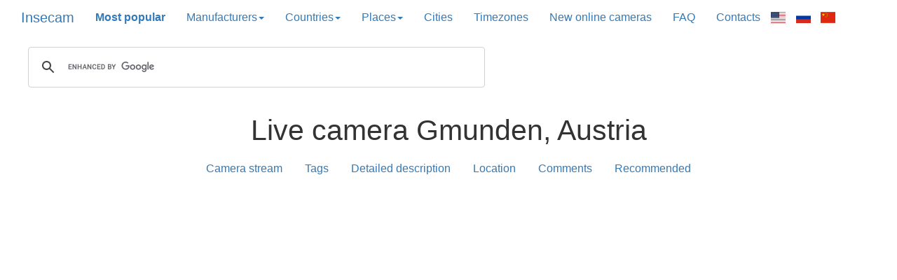

--- FILE ---
content_type: text/html; charset=utf-8
request_url: http://insecam.org/api/mapmarkers/389004/
body_size: 19298
content:

var locations = [
 ["<p><a href='/en/view/598/?yndmp'><img src='/img/598/' alt='VIAREGGIO' height='420' width='420'/><br><b>Italy, VIAREGGIO</b></a></p>", 43.873540, 10.255800],
 ["<p><a href='/en/view/125761/?yndmp'><img src='/img/125761/' alt='GUANZATE' height='420' width='420'/><br><b>Italy, GUANZATE</b></a></p>", 45.727580, 9.019840],
 ["<p><a href='/en/view/159394/?yndmp'><img src='/img/159394/' alt='PUTEAUX' height='420' width='420'/><br><b>France, PUTEAUX</b></a></p>", 48.883410, 2.238940],
 ["<p><a href='/en/view/167104/?yndmp'><img src='/img/167104/' alt='HEILOO' height='420' width='420'/><br><b>Netherlands, HEILOO</b></a></p>", 52.602520, 4.688150],
 ["<p><a href='/en/view/167225/?yndmp'><img src='/img/167225/' alt='EISENSTADT' height='420' width='420'/><br><b>Austria, EISENSTADT</b></a></p>", 47.850000, 16.516670],
 ["<p><a href='/en/view/167263/?yndmp'><img src='/img/167263/' alt='TYRESO' height='420' width='420'/><br><b>Sweden, TYRESO</b></a></p>", 59.233333, 18.216667],
 ["<p><a href='/en/view/167456/?yndmp'><img src='/img/167456/' alt='FASSBERG' height='420' width='420'/><br><b>Germany, FASSBERG</b></a></p>", 52.900000, 10.166670],
 ["<p><a href='/en/view/167618/?yndmp'><img src='/img/167618/' alt='NOVI PAZAR' height='420' width='420'/><br><b>Serbia, NOVI PAZAR</b></a></p>", 43.136670, 20.512220],
 ["<p><a href='/en/view/167662/?yndmp'><img src='/img/167662/' alt='DEGERFORS' height='420' width='420'/><br><b>Sweden, DEGERFORS</b></a></p>", 59.237970, 14.430770],
 ["<p><a href='/en/view/167828/?yndmp'><img src='/img/167828/' alt='BREMEN' height='420' width='420'/><br><b>Germany, BREMEN</b></a></p>", 50.723700, 10.003660],
 ["<p><a href='/en/view/167925/?yndmp'><img src='/img/167925/' alt='KIELCE' height='420' width='420'/><br><b>Poland, KIELCE</b></a></p>", 50.870330, 20.627520],
 ["<p><a href='/en/view/167968/?yndmp'><img src='/img/167968/' alt='HINWIL' height='420' width='420'/><br><b>Switzerland, HINWIL</b></a></p>", 47.294260, 8.843930],
 ["<p><a href='/en/view/167969/?yndmp'><img src='/img/167969/' alt='HINWIL' height='420' width='420'/><br><b>Switzerland, HINWIL</b></a></p>", 47.294260, 8.843930],
 ["<p><a href='/en/view/167970/?yndmp'><img src='/img/167970/' alt='DEGGENDORF' height='420' width='420'/><br><b>Germany, DEGGENDORF</b></a></p>", 48.840860, 12.960680],
 ["<p><a href='/en/view/168268/?yndmp'><img src='/img/168268/' alt='TRANBJERG' height='420' width='420'/><br><b>Denmark, TRANBJERG</b></a></p>", 56.090100, 10.119370],
 ["<p><a href='/en/view/168283/?yndmp'><img src='/img/168283/' alt='VIENNA' height='420' width='420'/><br><b>Austria, VIENNA</b></a></p>", 48.208490, 16.372080],
 ["<p><a href='/en/view/168547/?yndmp'><img src='/img/168547/' alt='STOCKHOLM' height='420' width='420'/><br><b>Sweden, STOCKHOLM</b></a></p>", 59.332580, 18.064900],
 ["<p><a href='/en/view/168568/?yndmp'><img src='/img/168568/' alt='TYRESO' height='420' width='420'/><br><b>Sweden, TYRESO</b></a></p>", 59.233333, 18.216667],
 ["<p><a href='/en/view/169825/?yndmp'><img src='/img/169825/' alt='DEGGENDORF' height='420' width='420'/><br><b>Germany, DEGGENDORF</b></a></p>", 48.840860, 12.960680],
 ["<p><a href='/en/view/182284/?yndmp'><img src='/img/182284/' alt='TRANBJERG' height='420' width='420'/><br><b>Denmark, TRANBJERG</b></a></p>", 56.090100, 10.119370],
 ["<p><a href='/en/view/188253/?yndmp'><img src='/img/188253/' alt='LJUBLJANA' height='420' width='420'/><br><b>Slovenia, LJUBLJANA</b></a></p>", 46.051080, 14.505130],
 ["<p><a href='/en/view/188504/?yndmp'><img src='/img/188504/' alt='PUTEAUX' height='420' width='420'/><br><b>France, PUTEAUX</b></a></p>", 48.883410, 2.238940],
 ["<p><a href='/en/view/188507/?yndmp'><img src='/img/188507/' alt='OLDENBURG' height='420' width='420'/><br><b>Germany, OLDENBURG</b></a></p>", 53.955080, 13.556610],
 ["<p><a href='/en/view/194592/?yndmp'><img src='/img/194592/' alt='BERGAMO' height='420' width='420'/><br><b>Italy, BERGAMO</b></a></p>", 45.697980, 9.668950],
 ["<p><a href='/en/view/194924/?yndmp'><img src='/img/194924/' alt='RAKOVNIK' height='420' width='420'/><br><b>Czech Republic, RAKOVNIK</b></a></p>", 50.103700, 13.733400],
 ["<p><a href='/en/view/196335/?yndmp'><img src='/img/196335/' alt='STOCKHOLM' height='420' width='420'/><br><b>Sweden, STOCKHOLM</b></a></p>", 59.332580, 18.064900],
 ["<p><a href='/en/view/196414/?yndmp'><img src='/img/196414/' alt='DEGGENDORF' height='420' width='420'/><br><b>Germany, DEGGENDORF</b></a></p>", 48.840860, 12.960680],
 ["<p><a href='/en/view/203011/?yndmp'><img src='/img/203011/' alt='AMSTETTEN' height='420' width='420'/><br><b>Austria, AMSTETTEN</b></a></p>", 48.122900, 14.872060],
 ["<p><a href='/en/view/210562/?yndmp'><img src='/img/210562/' alt='KREFELD' height='420' width='420'/><br><b>Germany, KREFELD</b></a></p>", 51.339210, 6.586150],
 ["<p><a href='/en/view/212604/?yndmp'><img src='/img/212604/' alt='NOVI PAZAR' height='420' width='420'/><br><b>Serbia, NOVI PAZAR</b></a></p>", 43.136670, 20.512220],
 ["<p><a href='/en/view/212605/?yndmp'><img src='/img/212605/' alt='NOVI PAZAR' height='420' width='420'/><br><b>Serbia, NOVI PAZAR</b></a></p>", 43.136670, 20.512220],
 ["<p><a href='/en/view/218983/?yndmp'><img src='/img/218983/' alt='TALLINN' height='420' width='420'/><br><b>Estonia, TALLINN</b></a></p>", 59.436960, 24.753530],
 ["<p><a href='/en/view/237567/?yndmp'><img src='/img/237567/' alt='BRUGG' height='420' width='420'/><br><b>Switzerland, BRUGG</b></a></p>", 47.480960, 8.208690],
 ["<p><a href='/en/view/237584/?yndmp'><img src='/img/237584/' alt='Berlin' height='420' width='420'/><br><b>Germany, Berlin</b></a></p>", 52.524370, 13.410530],
 ["<p><a href='/en/view/237638/?yndmp'><img src='/img/237638/' alt='PARIS' height='420' width='420'/><br><b>France, PARIS</b></a></p>", 48.853410, 2.348800],
 ["<p><a href='/en/view/237857/?yndmp'><img src='/img/237857/' alt='INNSBRUCK' height='420' width='420'/><br><b>Austria, INNSBRUCK</b></a></p>", 47.262660, 11.394540],
 ["<p><a href='/en/view/237868/?yndmp'><img src='/img/237868/' alt='TRANBJERG' height='420' width='420'/><br><b>Denmark, TRANBJERG</b></a></p>", 56.090100, 10.119370],
 ["<p><a href='/en/view/238100/?yndmp'><img src='/img/238100/' alt='ROCHLITZ' height='420' width='420'/><br><b>Germany, ROCHLITZ</b></a></p>", 51.050070, 12.797540],
 ["<p><a href='/en/view/238186/?yndmp'><img src='/img/238186/' alt='OLOMOUC' height='420' width='420'/><br><b>Czech Republic, OLOMOUC</b></a></p>", 49.595520, 17.251750],
 ["<p><a href='/en/view/238235/?yndmp'><img src='/img/238235/' alt='GENEVE' height='420' width='420'/><br><b>Switzerland, GENEVE</b></a></p>", 46.202220, 6.145690],
 ["<p><a href='/en/view/238546/?yndmp'><img src='/img/238546/' alt='-' height='420' width='420'/><br><b>Norway, -</b></a></p>", 59.912730, 10.746090],
 ["<p><a href='/en/view/238679/?yndmp'><img src='/img/238679/' alt='PRAGUE' height='420' width='420'/><br><b>Czech Republic, PRAGUE</b></a></p>", 50.088040, 14.420760],
 ["<p><a href='/en/view/238749/?yndmp'><img src='/img/238749/' alt='PRAGUE' height='420' width='420'/><br><b>Czech Republic, PRAGUE</b></a></p>", 50.088040, 14.420760],
 ["<p><a href='/en/view/239091/?yndmp'><img src='/img/239091/' alt='BUDAPEST' height='420' width='420'/><br><b>Hungary, BUDAPEST</b></a></p>", 47.498010, 19.039910],
 ["<p><a href='/en/view/239241/?yndmp'><img src='/img/239241/' alt='TEPLICE' height='420' width='420'/><br><b>Czech Republic, TEPLICE</b></a></p>", 50.640400, 13.824510],
 ["<p><a href='/en/view/239274/?yndmp'><img src='/img/239274/' alt='ZURICH' height='420' width='420'/><br><b>Switzerland, ZURICH</b></a></p>", 47.366670, 8.550000],
 ["<p><a href='/en/view/239897/?yndmp'><img src='/img/239897/' alt='SVENDBORG' height='420' width='420'/><br><b>Denmark, SVENDBORG</b></a></p>", 55.059820, 10.606770],
 ["<p><a href='/en/view/240411/?yndmp'><img src='/img/240411/' alt='SALZBURG' height='420' width='420'/><br><b>Austria, SALZBURG</b></a></p>", 47.799410, 13.043990],
 ["<p><a href='/en/view/240522/?yndmp'><img src='/img/240522/' alt='ZAMBERK' height='420' width='420'/><br><b>Czech Republic, ZAMBERK</b></a></p>", 50.086010, 16.467380],
 ["<p><a href='/en/view/240804/?yndmp'><img src='/img/240804/' alt='PARIS' height='420' width='420'/><br><b>France, PARIS</b></a></p>", 48.853410, 2.348800],
 ["<p><a href='/en/view/241073/?yndmp'><img src='/img/241073/' alt='-' height='420' width='420'/><br><b>Norway, -</b></a></p>", 59.912730, 10.746090],
 ["<p><a href='/en/view/241480/?yndmp'><img src='/img/241480/' alt='AMERSFOORT' height='420' width='420'/><br><b>Netherlands, AMERSFOORT</b></a></p>", 52.155000, 5.387500],
 ["<p><a href='/en/view/241752/?yndmp'><img src='/img/241752/' alt='VIENNA' height='420' width='420'/><br><b>Austria, VIENNA</b></a></p>", 48.208490, 16.372080],
 ["<p><a href='/en/view/242029/?yndmp'><img src='/img/242029/' alt='PARIS' height='420' width='420'/><br><b>France, PARIS</b></a></p>", 48.853410, 2.348800],
 ["<p><a href='/en/view/242187/?yndmp'><img src='/img/242187/' alt='OSLO' height='420' width='420'/><br><b>Norway, OSLO</b></a></p>", 59.912730, 10.746090],
 ["<p><a href='/en/view/242267/?yndmp'><img src='/img/242267/' alt='BRECLAV' height='420' width='420'/><br><b>Czech Republic, BRECLAV</b></a></p>", 48.758970, 16.882030],
 ["<p><a href='/en/view/242268/?yndmp'><img src='/img/242268/' alt='OSLO' height='420' width='420'/><br><b>Norway, OSLO</b></a></p>", 59.912730, 10.746090],
 ["<p><a href='/en/view/242275/?yndmp'><img src='/img/242275/' alt='Berlin' height='420' width='420'/><br><b>Germany, Berlin</b></a></p>", 52.524370, 13.410530],
 ["<p><a href='/en/view/242324/?yndmp'><img src='/img/242324/' alt='OSLO' height='420' width='420'/><br><b>Norway, OSLO</b></a></p>", 59.912730, 10.746090],
 ["<p><a href='/en/view/242388/?yndmp'><img src='/img/242388/' alt='BONN' height='420' width='420'/><br><b>Germany, BONN</b></a></p>", 50.734380, 7.095480],
 ["<p><a href='/en/view/242559/?yndmp'><img src='/img/242559/' alt='Athens' height='420' width='420'/><br><b>Greece, Athens</b></a></p>", 37.979450, 23.716220],
 ["<p><a href='/en/view/242732/?yndmp'><img src='/img/242732/' alt='BOLOGNA' height='420' width='420'/><br><b>Italy, BOLOGNA</b></a></p>", 44.493810, 11.338750],
 ["<p><a href='/en/view/243047/?yndmp'><img src='/img/243047/' alt='FELIXDORF' height='420' width='420'/><br><b>Austria, FELIXDORF</b></a></p>", 47.881590, 16.242080],
 ["<p><a href='/en/view/243183/?yndmp'><img src='/img/243183/' alt='VELKE MEZIRICI' height='420' width='420'/><br><b>Czech Republic, VELKE MEZIRICI</b></a></p>", 49.355220, 16.012240],
 ["<p><a href='/en/view/243212/?yndmp'><img src='/img/243212/' alt='VELKE MEZIRICI' height='420' width='420'/><br><b>Czech Republic, VELKE MEZIRICI</b></a></p>", 49.355220, 16.012240],
 ["<p><a href='/en/view/243231/?yndmp'><img src='/img/243231/' alt='VELKE MEZIRICI' height='420' width='420'/><br><b>Czech Republic, VELKE MEZIRICI</b></a></p>", 49.355220, 16.012240],
 ["<p><a href='/en/view/243456/?yndmp'><img src='/img/243456/' alt='SALZBURG' height='420' width='420'/><br><b>Austria, SALZBURG</b></a></p>", 47.799410, 13.043990],
 ["<p><a href='/en/view/243504/?yndmp'><img src='/img/243504/' alt='POZNAN' height='420' width='420'/><br><b>Poland, POZNAN</b></a></p>", 52.406920, 16.929930],
 ["<p><a href='/en/view/243520/?yndmp'><img src='/img/243520/' alt='SOFIA' height='420' width='420'/><br><b>Bulgaria, SOFIA</b></a></p>", 42.697510, 23.324150],
 ["<p><a href='/en/view/243860/?yndmp'><img src='/img/243860/' alt='FOSSANO' height='420' width='420'/><br><b>Italy, FOSSANO</b></a></p>", 44.548940, 7.720130],
 ["<p><a href='/en/view/243968/?yndmp'><img src='/img/243968/' alt='UDDEVALLA' height='420' width='420'/><br><b>Sweden, UDDEVALLA</b></a></p>", 58.347840, 11.942400],
 ["<p><a href='/en/view/244186/?yndmp'><img src='/img/244186/' alt='SALUZZO' height='420' width='420'/><br><b>Italy, SALUZZO</b></a></p>", 44.646440, 7.486230],
 ["<p><a href='/en/view/244895/?yndmp'><img src='/img/244895/' alt='ZURICH' height='420' width='420'/><br><b>Switzerland, ZURICH</b></a></p>", 47.366670, 8.550000],
 ["<p><a href='/en/view/245924/?yndmp'><img src='/img/245924/' alt='GYOR' height='420' width='420'/><br><b>Hungary, GYOR</b></a></p>", 47.683330, 17.635120],
 ["<p><a href='/en/view/246184/?yndmp'><img src='/img/246184/' alt='WIENER NEUSTADT' height='420' width='420'/><br><b>Austria, WIENER NEUSTADT</b></a></p>", 47.800000, 16.250000],
 ["<p><a href='/en/view/246664/?yndmp'><img src='/img/246664/' alt='PUTEAUX' height='420' width='420'/><br><b>France, PUTEAUX</b></a></p>", 48.883410, 2.238940],
 ["<p><a href='/en/view/246977/?yndmp'><img src='/img/246977/' alt='OSLO' height='420' width='420'/><br><b>Norway, OSLO</b></a></p>", 59.912730, 10.746090],
 ["<p><a href='/en/view/248652/?yndmp'><img src='/img/248652/' alt='Saint-Denis' height='420' width='420'/><br><b>France, Saint-Denis</b></a></p>", 48.933330, 2.366670],
 ["<p><a href='/en/view/254114/?yndmp'><img src='/img/254114/' alt='NUREMBERG' height='420' width='420'/><br><b>Germany, NUREMBERG</b></a></p>", 49.447780, 11.068330],
 ["<p><a href='/en/view/255001/?yndmp'><img src='/img/255001/' alt='ROMA' height='420' width='420'/><br><b>Italy, ROMA</b></a></p>", 41.894740, 12.483900],
 ["<p><a href='/en/view/257176/?yndmp'><img src='/img/257176/' alt='MINDEN' height='420' width='420'/><br><b>Germany, MINDEN</b></a></p>", 49.833330, 6.466670],
 ["<p><a href='/en/view/257348/?yndmp'><img src='/img/257348/' alt='DEN HAAG' height='420' width='420'/><br><b>Netherlands, DEN HAAG</b></a></p>", 52.076670, 4.298610],
 ["<p><a href='/en/view/257385/?yndmp'><img src='/img/257385/' alt='STIERSTADT' height='420' width='420'/><br><b>Germany, STIERSTADT</b></a></p>", 50.182730, 8.583610],
 ["<p><a href='/en/view/257414/?yndmp'><img src='/img/257414/' alt='MINDEN' height='420' width='420'/><br><b>Germany, MINDEN</b></a></p>", 49.833330, 6.466670],
 ["<p><a href='/en/view/257827/?yndmp'><img src='/img/257827/' alt='PRAGUE' height='420' width='420'/><br><b>Czech Republic, PRAGUE</b></a></p>", 50.088040, 14.420760],
 ["<p><a href='/en/view/257846/?yndmp'><img src='/img/257846/' alt='BASKA' height='420' width='420'/><br><b>Czech Republic, BASKA</b></a></p>", 49.645840, 18.372330],
 ["<p><a href='/en/view/257870/?yndmp'><img src='/img/257870/' alt='FELIXDORF' height='420' width='420'/><br><b>Austria, FELIXDORF</b></a></p>", 47.881590, 16.242080],
 ["<p><a href='/en/view/258585/?yndmp'><img src='/img/258585/' alt='LOFER' height='420' width='420'/><br><b>Austria, LOFER</b></a></p>", 47.586340, 12.693200],
 ["<p><a href='/en/view/258686/?yndmp'><img src='/img/258686/' alt='DORTMUND' height='420' width='420'/><br><b>Germany, DORTMUND</b></a></p>", 51.514940, 7.466000],
 ["<p><a href='/en/view/269810/?yndmp'><img src='/img/269810/' alt='Bystrice pod Hostyne' height='420' width='420'/><br><b>Czech Republic, Bystrice pod Hostyne</b></a></p>", 49.399240, 17.674010],
 ["<p><a href='/en/view/274539/?yndmp'><img src='/img/274539/' alt='Brussels' height='420' width='420'/><br><b>Belgium, Brussels</b></a></p>", 50.850450, 4.348780],
 ["<p><a href='/en/view/279704/?yndmp'><img src='/img/279704/' alt='Hamburg' height='420' width='420'/><br><b>Germany, Hamburg</b></a></p>", 53.575320, 10.015340],
 ["<p><a href='/en/view/299041/?yndmp'><img src='/img/299041/' alt='Prague' height='420' width='420'/><br><b>Czech Republic, Prague</b></a></p>", 50.088040, 14.420760],
 ["<p><a href='/en/view/300426/?yndmp'><img src='/img/300426/' alt='Wuppertal' height='420' width='420'/><br><b>Germany, Wuppertal</b></a></p>", 51.270270, 7.167550],
 ["<p><a href='/en/view/324950/?yndmp'><img src='/img/324950/' alt='Bela Crkva' height='420' width='420'/><br><b>Serbia, Bela Crkva</b></a></p>", 44.897500, 21.417220],
 ["<p><a href='/en/view/331220/?yndmp'><img src='/img/331220/' alt='Fossano' height='420' width='420'/><br><b>Italy, Fossano</b></a></p>", 44.548940, 7.720130],
 ["<p><a href='/en/view/338188/?yndmp'><img src='/img/338188/' alt='Chemnitz' height='420' width='420'/><br><b>Germany, Chemnitz</b></a></p>", 50.833330, 12.916670],
 ["<p><a href='/en/view/352151/?yndmp'><img src='/img/352151/' alt='Barcelona' height='420' width='420'/><br><b>Spain, Barcelona</b></a></p>", 41.388790, 2.158990],
 ["<p><a href='/en/view/352863/?yndmp'><img src='/img/352863/' alt='Jesenik' height='420' width='420'/><br><b>Czech Republic, Jesenik</b></a></p>", 50.229370, 17.204640],
 ["<p><a href='/en/view/354670/?yndmp'><img src='/img/354670/' alt='Ried im Innkreis' height='420' width='420'/><br><b>Austria, Ried im Innkreis</b></a></p>", 48.211230, 13.488550],
 ["<p><a href='/en/view/354723/?yndmp'><img src='/img/354723/' alt='Feldbach' height='420' width='420'/><br><b>Austria, Feldbach</b></a></p>", 46.953060, 15.888330],
 ["<p><a href='/en/view/360988/?yndmp'><img src='/img/360988/' alt='Salzburg' height='420' width='420'/><br><b>Austria, Salzburg</b></a></p>", 47.799410, 13.043990],
 ["<p><a href='/en/view/360991/?yndmp'><img src='/img/360991/' alt='Lecco' height='420' width='420'/><br><b>Italy, Lecco</b></a></p>", 45.853170, 9.390050],
 ["<p><a href='/en/view/361110/?yndmp'><img src='/img/361110/' alt='Nauders' height='420' width='420'/><br><b>Austria, Nauders</b></a></p>", 46.883330, 10.516670],
 ["<p><a href='/en/view/361113/?yndmp'><img src='/img/361113/' alt='Oschelbronn' height='420' width='420'/><br><b>Germany, Oschelbronn</b></a></p>", 48.552810, 8.823650],
 ["<p><a href='/en/view/363587/?yndmp'><img src='/img/363587/' alt='Nebelberg' height='420' width='420'/><br><b>Austria, Nebelberg</b></a></p>", 48.628540, 13.846290],
 ["<p><a href='/en/view/363594/?yndmp'><img src='/img/363594/' alt='Kostendorf' height='420' width='420'/><br><b>Austria, Kostendorf</b></a></p>", 47.950000, 13.200000],
 ["<p><a href='/en/view/365391/?yndmp'><img src='/img/365391/' alt='Ivrea' height='420' width='420'/><br><b>Italy, Ivrea</b></a></p>", 45.458060, 7.871920],
 ["<p><a href='/en/view/368532/?yndmp'><img src='/img/368532/' alt='Renesse' height='420' width='420'/><br><b>Netherlands, Renesse</b></a></p>", 51.732500, 3.775000],
 ["<p><a href='/en/view/369435/?yndmp'><img src='/img/369435/' alt='Tychy' height='420' width='420'/><br><b>Poland, Tychy</b></a></p>", 50.137170, 18.966410],
 ["<p><a href='/en/view/369471/?yndmp'><img src='/img/369471/' alt='San Felice sul Panar' height='420' width='420'/><br><b>Italy, San Felice sul Panar</b></a></p>", 44.833170, 11.142600],
 ["<p><a href='/en/view/370832/?yndmp'><img src='/img/370832/' alt='Somoskoujfalu' height='420' width='420'/><br><b>Hungary, Somoskoujfalu</b></a></p>", 48.163740, 19.823030],
 ["<p><a href='/en/view/371852/?yndmp'><img src='/img/371852/' alt='Belgrade' height='420' width='420'/><br><b>Serbia, Belgrade</b></a></p>", 44.804010, 20.465130],
 ["<p><a href='/en/view/371859/?yndmp'><img src='/img/371859/' alt='Belgrade' height='420' width='420'/><br><b>Serbia, Belgrade</b></a></p>", 44.804010, 20.465130],
 ["<p><a href='/en/view/371870/?yndmp'><img src='/img/371870/' alt='Zurich' height='420' width='420'/><br><b>Switzerland, Zurich</b></a></p>", 47.366670, 8.550000],
 ["<p><a href='/en/view/372708/?yndmp'><img src='/img/372708/' alt='Hobro' height='420' width='420'/><br><b>Denmark, Hobro</b></a></p>", 56.643060, 9.790290],
 ["<p><a href='/en/view/374258/?yndmp'><img src='/img/374258/' alt='Bellinzona' height='420' width='420'/><br><b>Switzerland, Bellinzona</b></a></p>", 46.192780, 9.017030],
 ["<p><a href='/en/view/375807/?yndmp'><img src='/img/375807/' alt='Munich' height='420' width='420'/><br><b>Germany, Munich</b></a></p>", 48.137430, 11.575490],
 ["<p><a href='/en/view/377078/?yndmp'><img src='/img/377078/' alt='Schallbach' height='420' width='420'/><br><b>Germany, Schallbach</b></a></p>", 47.650000, 7.633330],
 ["<p><a href='/en/view/377390/?yndmp'><img src='/img/377390/' alt='Sumperk' height='420' width='420'/><br><b>Czech Republic, Sumperk</b></a></p>", 49.965280, 16.970610],
 ["<p><a href='/en/view/380923/?yndmp'><img src='/img/380923/' alt='Fossano' height='420' width='420'/><br><b>Italy, Fossano</b></a></p>", 44.548940, 7.720130],
 ["<p><a href='/en/view/380943/?yndmp'><img src='/img/380943/' alt='Fossano' height='420' width='420'/><br><b>Italy, Fossano</b></a></p>", 44.548940, 7.720130],
 ["<p><a href='/en/view/382521/?yndmp'><img src='/img/382521/' alt='Montichiari' height='420' width='420'/><br><b>Italy, Montichiari</b></a></p>", 45.415180, 10.390680],
 ["<p><a href='/en/view/382533/?yndmp'><img src='/img/382533/' alt='Montichiari' height='420' width='420'/><br><b>Italy, Montichiari</b></a></p>", 45.415180, 10.390680],
 ["<p><a href='/en/view/387084/?yndmp'><img src='/img/387084/' alt='Becej' height='420' width='420'/><br><b>Serbia, Becej</b></a></p>", 45.616320, 20.033310],
 ["<p><a href='/en/view/387521/?yndmp'><img src='/img/387521/' alt='Munich' height='420' width='420'/><br><b>Germany, Munich</b></a></p>", 48.137430, 11.575490],
 ["<p><a href='/en/view/389000/?yndmp'><img src='/img/389000/' alt='Munich' height='420' width='420'/><br><b>Germany, Munich</b></a></p>", 48.137430, 11.575490],
 ["<p><a href='/en/view/389004/?yndmp'><img src='/img/389004/' alt='Gmunden' height='420' width='420'/><br><b>Austria, Gmunden</b></a></p>", 47.918870, 13.797540],
 ["<p><a href='/en/view/390079/?yndmp'><img src='/img/390079/' alt='Prestice' height='420' width='420'/><br><b>Czech Republic, Prestice</b></a></p>", 49.572980, 13.333500],
 ["<p><a href='/en/view/390153/?yndmp'><img src='/img/390153/' alt='Prestice' height='420' width='420'/><br><b>Czech Republic, Prestice</b></a></p>", 49.572980, 13.333500],
 ["<p><a href='/en/view/390783/?yndmp'><img src='/img/390783/' alt='Reichshoffen' height='420' width='420'/><br><b>France, Reichshoffen</b></a></p>", 48.932870, 7.665610],
 ["<p><a href='/en/view/391513/?yndmp'><img src='/img/391513/' alt='Jihlava' height='420' width='420'/><br><b>Czech Republic, Jihlava</b></a></p>", 49.396100, 15.591240],
 ["<p><a href='/en/view/392125/?yndmp'><img src='/img/392125/' alt='Lublin' height='420' width='420'/><br><b>Poland, Lublin</b></a></p>", 51.250000, 22.566670],
 ["<p><a href='/en/view/392305/?yndmp'><img src='/img/392305/' alt='Chrastava' height='420' width='420'/><br><b>Czech Republic, Chrastava</b></a></p>", 50.816930, 14.968840],
 ["<p><a href='/en/view/392312/?yndmp'><img src='/img/392312/' alt='Chrastava' height='420' width='420'/><br><b>Czech Republic, Chrastava</b></a></p>", 50.816930, 14.968840],
 ["<p><a href='/en/view/392839/?yndmp'><img src='/img/392839/' alt='Velke Mezirici' height='420' width='420'/><br><b>Czech Republic, Velke Mezirici</b></a></p>", 49.355220, 16.012240],
 ["<p><a href='/en/view/393165/?yndmp'><img src='/img/393165/' alt='Prestice' height='420' width='420'/><br><b>Czech Republic, Prestice</b></a></p>", 49.572980, 13.333500],
 ["<p><a href='/en/view/393364/?yndmp'><img src='/img/393364/' alt='Marousi' height='420' width='420'/><br><b>Greece, Marousi</b></a></p>", 38.054040, 23.806000],
 ["<p><a href='/en/view/394047/?yndmp'><img src='/img/394047/' alt='Bratislava' height='420' width='420'/><br><b>Slovakia, Bratislava</b></a></p>", 48.148160, 17.106740],
 ["<p><a href='/en/view/398474/?yndmp'><img src='/img/398474/' alt='Hlucin' height='420' width='420'/><br><b>Czech Republic, Hlucin</b></a></p>", 49.897950, 18.191960],
 ["<p><a href='/en/view/401960/?yndmp'><img src='/img/401960/' alt='Offenbach' height='420' width='420'/><br><b>Germany, Offenbach</b></a></p>", 50.100600, 8.766470],
 ["<p><a href='/en/view/402722/?yndmp'><img src='/img/402722/' alt='Salve' height='420' width='420'/><br><b>Italy, Salve</b></a></p>", 39.861320, 18.293330],
 ["<p><a href='/en/view/405713/?yndmp'><img src='/img/405713/' alt='Lausanne' height='420' width='420'/><br><b>Switzerland, Lausanne</b></a></p>", 46.516000, 6.632820],
 ["<p><a href='/en/view/409140/?yndmp'><img src='/img/409140/' alt='Banska Bystrica' height='420' width='420'/><br><b>Slovakia, Banska Bystrica</b></a></p>", 48.739460, 19.153490],
 ["<p><a href='/en/view/412000/?yndmp'><img src='/img/412000/' alt='Ripi' height='420' width='420'/><br><b>Italy, Ripi</b></a></p>", 41.612220, 13.425800],
 ["<p><a href='/en/view/412011/?yndmp'><img src='/img/412011/' alt='Vienna' height='420' width='420'/><br><b>Austria, Vienna</b></a></p>", 48.208490, 16.372080],
 ["<p><a href='/en/view/413334/?yndmp'><img src='/img/413334/' alt='Stossing' height='420' width='420'/><br><b>Austria, Stossing</b></a></p>", 48.122670, 15.813790],
 ["<p><a href='/en/view/417125/?yndmp'><img src='/img/417125/' alt='Erlauf' height='420' width='420'/><br><b>Austria, Erlauf</b></a></p>", 48.183330, 15.183330],
 ["<p><a href='/en/view/417127/?yndmp'><img src='/img/417127/' alt='Erlauf' height='420' width='420'/><br><b>Austria, Erlauf</b></a></p>", 48.183330, 15.183330],
 ["<p><a href='/en/view/417139/?yndmp'><img src='/img/417139/' alt='Waltershausen' height='420' width='420'/><br><b>Germany, Waltershausen</b></a></p>", 50.898270, 10.557910],
 ["<p><a href='/en/view/417212/?yndmp'><img src='/img/417212/' alt='Karlovy Vary' height='420' width='420'/><br><b>Czech Republic, Karlovy Vary</b></a></p>", 50.232710, 12.871170],
 ["<p><a href='/en/view/417259/?yndmp'><img src='/img/417259/' alt='Zurich' height='420' width='420'/><br><b>Switzerland, Zurich</b></a></p>", 47.366670, 8.550000],
 ["<p><a href='/en/view/417289/?yndmp'><img src='/img/417289/' alt='Campobasso' height='420' width='420'/><br><b>Italy, Campobasso</b></a></p>", 41.560030, 14.667530],
 ["<p><a href='/en/view/419164/?yndmp'><img src='/img/419164/' alt='Munich' height='420' width='420'/><br><b>Germany, Munich</b></a></p>", 48.137430, 11.575490],
 ["<p><a href='/en/view/419891/?yndmp'><img src='/img/419891/' alt='Plzen' height='420' width='420'/><br><b>Czech Republic, Plzen</b></a></p>", 49.747470, 13.377590],
 ["<p><a href='/en/view/423633/?yndmp'><img src='/img/423633/' alt='L'viv' height='420' width='420'/><br><b>Ukraine, L'viv</b></a></p>", 49.838260, 24.023240],
 ["<p><a href='/en/view/426347/?yndmp'><img src='/img/426347/' alt='San Colombano al Lam' height='420' width='420'/><br><b>Italy, San Colombano al Lam</b></a></p>", 45.184070, 9.486760],
 ["<p><a href='/en/view/426368/?yndmp'><img src='/img/426368/' alt='Schmalkalden' height='420' width='420'/><br><b>Germany, Schmalkalden</b></a></p>", 50.721360, 10.443860],
 ["<p><a href='/en/view/431436/?yndmp'><img src='/img/431436/' alt='Olomouc' height='420' width='420'/><br><b>Czech Republic, Olomouc</b></a></p>", 49.595520, 17.251750],
 ["<p><a href='/en/view/432583/?yndmp'><img src='/img/432583/' alt='Olomouc' height='420' width='420'/><br><b>Czech Republic, Olomouc</b></a></p>", 49.595520, 17.251750],
 ["<p><a href='/en/view/432608/?yndmp'><img src='/img/432608/' alt='Wandlitz' height='420' width='420'/><br><b>Germany, Wandlitz</b></a></p>", 52.741960, 13.457990],
 ["<p><a href='/en/view/435149/?yndmp'><img src='/img/435149/' alt='Budaors' height='420' width='420'/><br><b>Hungary, Budaors</b></a></p>", 47.461810, 18.958450],
 ["<p><a href='/en/view/435700/?yndmp'><img src='/img/435700/' alt='Belgrade' height='420' width='420'/><br><b>Serbia, Belgrade</b></a></p>", 44.804010, 20.465130],
 ["<p><a href='/en/view/435717/?yndmp'><img src='/img/435717/' alt='Nuremberg' height='420' width='420'/><br><b>Germany, Nuremberg</b></a></p>", 49.447780, 11.068330],
 ["<p><a href='/en/view/436455/?yndmp'><img src='/img/436455/' alt='Wahlbachsmuhle' height='420' width='420'/><br><b>Germany, Wahlbachsmuhle</b></a></p>", 50.947840, 8.358620],
 ["<p><a href='/en/view/439123/?yndmp'><img src='/img/439123/' alt='Grassobbio' height='420' width='420'/><br><b>Italy, Grassobbio</b></a></p>", 45.656880, 9.725660],
 ["<p><a href='/en/view/440906/?yndmp'><img src='/img/440906/' alt='Belgrade' height='420' width='420'/><br><b>Serbia, Belgrade</b></a></p>", 44.804010, 20.465130],
 ["<p><a href='/en/view/442745/?yndmp'><img src='/img/442745/' alt='Barcelona' height='420' width='420'/><br><b>Spain, Barcelona</b></a></p>", 41.388790, 2.158990],
 ["<p><a href='/en/view/444536/?yndmp'><img src='/img/444536/' alt='Nebelberg' height='420' width='420'/><br><b>Austria, Nebelberg</b></a></p>", 48.628540, 13.846290],
 ["<p><a href='/en/view/444542/?yndmp'><img src='/img/444542/' alt='Lidzbark Warminski' height='420' width='420'/><br><b>Poland, Lidzbark Warminski</b></a></p>", 54.125880, 20.579540],
 ["<p><a href='/en/view/444608/?yndmp'><img src='/img/444608/' alt='Vienna' height='420' width='420'/><br><b>Austria, Vienna</b></a></p>", 48.208490, 16.372080],
 ["<p><a href='/en/view/447799/?yndmp'><img src='/img/447799/' alt='Fasangarten' height='420' width='420'/><br><b>Germany, Fasangarten</b></a></p>", 48.100000, 11.600000],
 ["<p><a href='/en/view/450133/?yndmp'><img src='/img/450133/' alt='Coburg' height='420' width='420'/><br><b>Germany, Coburg</b></a></p>", 50.259370, 10.963840],
 ["<p><a href='/en/view/450299/?yndmp'><img src='/img/450299/' alt='Tupesy' height='420' width='420'/><br><b>Czech Republic, Tupesy</b></a></p>", 49.084270, 17.369830],
 ["<p><a href='/en/view/454944/?yndmp'><img src='/img/454944/' alt='Martin' height='420' width='420'/><br><b>Slovakia, Martin</b></a></p>", 49.066510, 18.923990],
 ["<p><a href='/en/view/454960/?yndmp'><img src='/img/454960/' alt='Martin' height='420' width='420'/><br><b>Slovakia, Martin</b></a></p>", 49.066510, 18.923990],
 ["<p><a href='/en/view/455554/?yndmp'><img src='/img/455554/' alt='Bubikon' height='420' width='420'/><br><b>Switzerland, Bubikon</b></a></p>", 47.266980, 8.817900],
 ["<p><a href='/en/view/456059/?yndmp'><img src='/img/456059/' alt='Pernik' height='420' width='420'/><br><b>Bulgaria, Pernik</b></a></p>", 42.600000, 23.033330],
 ["<p><a href='/en/view/456084/?yndmp'><img src='/img/456084/' alt='Pernik' height='420' width='420'/><br><b>Bulgaria, Pernik</b></a></p>", 42.600000, 23.033330],
 ["<p><a href='/en/view/456110/?yndmp'><img src='/img/456110/' alt='Miskolc' height='420' width='420'/><br><b>Hungary, Miskolc</b></a></p>", 48.100000, 20.783330],
 ["<p><a href='/en/view/457755/?yndmp'><img src='/img/457755/' alt='Ski' height='420' width='420'/><br><b>Norway, Ski</b></a></p>", 59.719490, 10.835760],
 ["<p><a href='/en/view/464895/?yndmp'><img src='/img/464895/' alt='Correggio' height='420' width='420'/><br><b>Italy, Correggio</b></a></p>", 44.769770, 10.782300],
 ["<p><a href='/en/view/465929/?yndmp'><img src='/img/465929/' alt='Rome' height='420' width='420'/><br><b>Italy, Rome</b></a></p>", 41.894740, 12.483900],
 ["<p><a href='/en/view/467065/?yndmp'><img src='/img/467065/' alt='Milan' height='420' width='420'/><br><b>Italy, Milan</b></a></p>", 45.464270, 9.189510],
 ["<p><a href='/en/view/468377/?yndmp'><img src='/img/468377/' alt='Prestice' height='420' width='420'/><br><b>Czech Republic, Prestice</b></a></p>", 49.572980, 13.333500],
 ["<p><a href='/en/view/474853/?yndmp'><img src='/img/474853/' alt='Oslo' height='420' width='420'/><br><b>Norway, Oslo</b></a></p>", 59.912730, 10.746090],
 ["<p><a href='/en/view/479502/?yndmp'><img src='/img/479502/' alt='Pordenone' height='420' width='420'/><br><b>Italy, Pordenone</b></a></p>", 45.963890, 12.657500],
 ["<p><a href='/en/view/481426/?yndmp'><img src='/img/481426/' alt='Waltershausen' height='420' width='420'/><br><b>Germany, Waltershausen</b></a></p>", 50.898270, 10.557910],
 ["<p><a href='/en/view/483186/?yndmp'><img src='/img/483186/' alt='Dresden' height='420' width='420'/><br><b>Germany, Dresden</b></a></p>", 51.050890, 13.738320],
 ["<p><a href='/en/view/483501/?yndmp'><img src='/img/483501/' alt='Stara Zagora' height='420' width='420'/><br><b>Bulgaria, Stara Zagora</b></a></p>", 42.432780, 25.641940],
 ["<p><a href='/en/view/483502/?yndmp'><img src='/img/483502/' alt='Stara Zagora' height='420' width='420'/><br><b>Bulgaria, Stara Zagora</b></a></p>", 42.432780, 25.641940],
 ["<p><a href='/en/view/485483/?yndmp'><img src='/img/485483/' alt='Vienna' height='420' width='420'/><br><b>Austria, Vienna</b></a></p>", 48.208490, 16.372080],
 ["<p><a href='/en/view/487306/?yndmp'><img src='/img/487306/' alt='Oslo' height='420' width='420'/><br><b>Norway, Oslo</b></a></p>", 59.912730, 10.746090],
 ["<p><a href='/en/view/487886/?yndmp'><img src='/img/487886/' alt='Czestochowa' height='420' width='420'/><br><b>Poland, Czestochowa</b></a></p>", 50.796460, 19.124090],
 ["<p><a href='/en/view/488713/?yndmp'><img src='/img/488713/' alt='Vienna' height='420' width='420'/><br><b>Austria, Vienna</b></a></p>", 48.208490, 16.372080],
 ["<p><a href='/en/view/497885/?yndmp'><img src='/img/497885/' alt='Bern' height='420' width='420'/><br><b>Switzerland, Bern</b></a></p>", 46.948090, 7.447440],
 ["<p><a href='/en/view/498634/?yndmp'><img src='/img/498634/' alt='Vienna' height='420' width='420'/><br><b>Austria, Vienna</b></a></p>", 48.208490, 16.372080],
 ["<p><a href='/en/view/500812/?yndmp'><img src='/img/500812/' alt='Saint-Denis' height='420' width='420'/><br><b>France, Saint-Denis</b></a></p>", 48.933330, 2.366670],
 ["<p><a href='/en/view/502354/?yndmp'><img src='/img/502354/' alt='Hall in Tirol' height='420' width='420'/><br><b>Austria, Hall in Tirol</b></a></p>", 47.283330, 11.516670],
 ["<p><a href='/en/view/505045/?yndmp'><img src='/img/505045/' alt='Athens' height='420' width='420'/><br><b>Greece, Athens</b></a></p>", 37.979450, 23.716220],
 ["<p><a href='/en/view/506256/?yndmp'><img src='/img/506256/' alt='Mettingen' height='420' width='420'/><br><b>Germany, Mettingen</b></a></p>", 52.316670, 7.783330],
 ["<p><a href='/en/view/506352/?yndmp'><img src='/img/506352/' alt='Vilnius' height='420' width='420'/><br><b>Lithuania, Vilnius</b></a></p>", 54.689160, 25.279800],
 ["<p><a href='/en/view/506445/?yndmp'><img src='/img/506445/' alt='Nuremberg' height='420' width='420'/><br><b>Germany, Nuremberg</b></a></p>", 49.447780, 11.068330],
 ["<p><a href='/en/view/508531/?yndmp'><img src='/img/508531/' alt='Deggendorf' height='420' width='420'/><br><b>Germany, Deggendorf</b></a></p>", 48.840860, 12.960680],
 ["<p><a href='/en/view/508606/?yndmp'><img src='/img/508606/' alt='Imola' height='420' width='420'/><br><b>Italy, Imola</b></a></p>", 44.352270, 11.715820],
 ["<p><a href='/en/view/509572/?yndmp'><img src='/img/509572/' alt='Imola' height='420' width='420'/><br><b>Italy, Imola</b></a></p>", 44.352270, 11.715820],
 ["<p><a href='/en/view/511091/?yndmp'><img src='/img/511091/' alt='Borgosesia' height='420' width='420'/><br><b>Italy, Borgosesia</b></a></p>", 45.714470, 8.279920],
 ["<p><a href='/en/view/512558/?yndmp'><img src='/img/512558/' alt='Rammingen' height='420' width='420'/><br><b>Germany, Rammingen</b></a></p>", 48.518140, 10.171970],
 ["<p><a href='/en/view/514411/?yndmp'><img src='/img/514411/' alt='Raunheim' height='420' width='420'/><br><b>Germany, Raunheim</b></a></p>", 50.013200, 8.452530],
 ["<p><a href='/en/view/514466/?yndmp'><img src='/img/514466/' alt='Altstadt' height='420' width='420'/><br><b>Germany, Altstadt</b></a></p>", 48.137000, 11.575210],
 ["<p><a href='/en/view/520341/?yndmp'><img src='/img/520341/' alt='Rome' height='420' width='420'/><br><b>Italy, Rome</b></a></p>", 41.894740, 12.483900],
 ["<p><a href='/en/view/521029/?yndmp'><img src='/img/521029/' alt='Fidenza' height='420' width='420'/><br><b>Italy, Fidenza</b></a></p>", 44.863960, 10.066680],
 ["<p><a href='/en/view/521919/?yndmp'><img src='/img/521919/' alt='Fidenza' height='420' width='420'/><br><b>Italy, Fidenza</b></a></p>", 44.863960, 10.066680],
 ["<p><a href='/en/view/525216/?yndmp'><img src='/img/525216/' alt='Mainz' height='420' width='420'/><br><b>Germany, Mainz</b></a></p>", 49.984190, 8.279100],
 ["<p><a href='/en/view/525923/?yndmp'><img src='/img/525923/' alt='Wolbrom' height='420' width='420'/><br><b>Poland, Wolbrom</b></a></p>", 50.379570, 19.758310],
 ["<p><a href='/en/view/540432/?yndmp'><img src='/img/540432/' alt='Koeln' height='420' width='420'/><br><b>Germany, Koeln</b></a></p>", 50.933330, 6.950000],
 ["<p><a href='/en/view/547349/?yndmp'><img src='/img/547349/' alt='Bennebroek' height='420' width='420'/><br><b>Netherlands, Bennebroek</b></a></p>", 52.320830, 4.598610],
 ["<p><a href='/en/view/555014/?yndmp'><img src='/img/555014/' alt='Bad Steben' height='420' width='420'/><br><b>Germany, Bad Steben</b></a></p>", 50.366480, 11.644380],
 ["<p><a href='/en/view/557694/?yndmp'><img src='/img/557694/' alt='Vidin' height='420' width='420'/><br><b>Bulgaria, Vidin</b></a></p>", 43.990000, 22.872500],
 ["<p><a href='/en/view/561693/?yndmp'><img src='/img/561693/' alt='Stockholm' height='420' width='420'/><br><b>Sweden, Stockholm</b></a></p>", 59.332580, 18.064900],
 ["<p><a href='/en/view/565492/?yndmp'><img src='/img/565492/' alt='Odder' height='420' width='420'/><br><b>Denmark, Odder</b></a></p>", 55.973130, 10.153000],
 ["<p><a href='/en/view/565826/?yndmp'><img src='/img/565826/' alt='Pernik' height='420' width='420'/><br><b>Bulgaria, Pernik</b></a></p>", 42.600000, 23.033330],
 ["<p><a href='/en/view/570197/?yndmp'><img src='/img/570197/' alt='Belgrade' height='420' width='420'/><br><b>Serbia, Belgrade</b></a></p>", 44.804010, 20.465130],
 ["<p><a href='/en/view/570565/?yndmp'><img src='/img/570565/' alt='Oradea' height='420' width='420'/><br><b>Romania, Oradea</b></a></p>", 47.066670, 21.933330],
 ["<p><a href='/en/view/573110/?yndmp'><img src='/img/573110/' alt='Vresina' height='420' width='420'/><br><b>Czech Republic, Vresina</b></a></p>", 49.824180, 18.125690],
 ["<p><a href='/en/view/575132/?yndmp'><img src='/img/575132/' alt='Vevey' height='420' width='420'/><br><b>Switzerland, Vevey</b></a></p>", 46.461160, 6.843280],
 ["<p><a href='/en/view/575652/?yndmp'><img src='/img/575652/' alt='Ternat' height='420' width='420'/><br><b>Belgium, Ternat</b></a></p>", 50.866540, 4.166820],
 ["<p><a href='/en/view/575775/?yndmp'><img src='/img/575775/' alt='Joinville-le-Pont' height='420' width='420'/><br><b>France, Joinville-le-Pont</b></a></p>", 48.825380, 2.474580],
 ["<p><a href='/en/view/575780/?yndmp'><img src='/img/575780/' alt='Joinville-le-Pont' height='420' width='420'/><br><b>France, Joinville-le-Pont</b></a></p>", 48.825380, 2.474580],
 ["<p><a href='/en/view/575783/?yndmp'><img src='/img/575783/' alt='Joinville-le-Pont' height='420' width='420'/><br><b>France, Joinville-le-Pont</b></a></p>", 48.825380, 2.474580],
 ["<p><a href='/en/view/575788/?yndmp'><img src='/img/575788/' alt='Joinville-le-Pont' height='420' width='420'/><br><b>France, Joinville-le-Pont</b></a></p>", 48.825380, 2.474580],
 ["<p><a href='/en/view/575802/?yndmp'><img src='/img/575802/' alt='Joinville-le-Pont' height='420' width='420'/><br><b>France, Joinville-le-Pont</b></a></p>", 48.825380, 2.474580],
 ["<p><a href='/en/view/575819/?yndmp'><img src='/img/575819/' alt='Joinville-le-Pont' height='420' width='420'/><br><b>France, Joinville-le-Pont</b></a></p>", 48.825380, 2.474580],
 ["<p><a href='/en/view/575861/?yndmp'><img src='/img/575861/' alt='Joinville-le-Pont' height='420' width='420'/><br><b>France, Joinville-le-Pont</b></a></p>", 48.825380, 2.474580],
 ["<p><a href='/en/view/575882/?yndmp'><img src='/img/575882/' alt='Joinville-le-Pont' height='420' width='420'/><br><b>France, Joinville-le-Pont</b></a></p>", 48.825380, 2.474580],
 ["<p><a href='/en/view/575905/?yndmp'><img src='/img/575905/' alt='Joinville-le-Pont' height='420' width='420'/><br><b>France, Joinville-le-Pont</b></a></p>", 48.825380, 2.474580],
 ["<p><a href='/en/view/575907/?yndmp'><img src='/img/575907/' alt='Joinville-le-Pont' height='420' width='420'/><br><b>France, Joinville-le-Pont</b></a></p>", 48.825380, 2.474580],
 ["<p><a href='/en/view/575908/?yndmp'><img src='/img/575908/' alt='Joinville-le-Pont' height='420' width='420'/><br><b>France, Joinville-le-Pont</b></a></p>", 48.825380, 2.474580],
 ["<p><a href='/en/view/579026/?yndmp'><img src='/img/579026/' alt='Zurich' height='420' width='420'/><br><b>Switzerland, Zurich</b></a></p>", 47.366670, 8.550000],
 ["<p><a href='/en/view/579030/?yndmp'><img src='/img/579030/' alt='Zurich' height='420' width='420'/><br><b>Switzerland, Zurich</b></a></p>", 47.366670, 8.550000],
 ["<p><a href='/en/view/626065/?yndmp'><img src='/img/626065/' alt='Blachownia' height='420' width='420'/><br><b>Poland, Blachownia</b></a></p>", 50.780150, 18.963890],
 ["<p><a href='/en/view/627553/?yndmp'><img src='/img/627553/' alt='Sarnow' height='420' width='420'/><br><b>Poland, Sarnow</b></a></p>", 50.373800, 19.150610],
 ["<p><a href='/en/view/627554/?yndmp'><img src='/img/627554/' alt='Sarnow' height='420' width='420'/><br><b>Poland, Sarnow</b></a></p>", 50.373800, 19.150610],
 ["<p><a href='/en/view/627555/?yndmp'><img src='/img/627555/' alt='Sarnow' height='420' width='420'/><br><b>Poland, Sarnow</b></a></p>", 50.373800, 19.150610],
 ["<p><a href='/en/view/633486/?yndmp'><img src='/img/633486/' alt='Mattsee' height='420' width='420'/><br><b>Austria, Mattsee</b></a></p>", 47.966670, 13.100000],
 ["<p><a href='/en/view/633849/?yndmp'><img src='/img/633849/' alt='Vienna' height='420' width='420'/><br><b>Austria, Vienna</b></a></p>", 48.208490, 16.372080],
 ["<p><a href='/en/view/634150/?yndmp'><img src='/img/634150/' alt='Knieper Vorstadt' height='420' width='420'/><br><b>Germany, Knieper Vorstadt</b></a></p>", 54.331940, 13.076310],
 ["<p><a href='/en/view/634235/?yndmp'><img src='/img/634235/' alt='Sulzbach' height='420' width='420'/><br><b>Germany, Sulzbach</b></a></p>", 51.003280, 11.486890],
 ["<p><a href='/en/view/634350/?yndmp'><img src='/img/634350/' alt='Borgosesia' height='420' width='420'/><br><b>Italy, Borgosesia</b></a></p>", 45.714470, 8.279920],
 ["<p><a href='/en/view/634396/?yndmp'><img src='/img/634396/' alt='Salzburg' height='420' width='420'/><br><b>Austria, Salzburg</b></a></p>", 47.799410, 13.043990],
 ["<p><a href='/en/view/634496/?yndmp'><img src='/img/634496/' alt='Einbeck' height='420' width='420'/><br><b>Germany, Einbeck</b></a></p>", 51.820180, 9.869610],
 ["<p><a href='/en/view/634601/?yndmp'><img src='/img/634601/' alt='Bressanone' height='420' width='420'/><br><b>Italy, Bressanone</b></a></p>", 46.715030, 11.655980],
 ["<p><a href='/en/view/634821/?yndmp'><img src='/img/634821/' alt='Eberndorf' height='420' width='420'/><br><b>Austria, Eberndorf</b></a></p>", 46.591390, 14.643610],
 ["<p><a href='/en/view/634848/?yndmp'><img src='/img/634848/' alt='San Lazzaro di Saven' height='420' width='420'/><br><b>Italy, San Lazzaro di Saven</b></a></p>", 44.467770, 11.414010],
 ["<p><a href='/en/view/634915/?yndmp'><img src='/img/634915/' alt='Cesenatico' height='420' width='420'/><br><b>Italy, Cesenatico</b></a></p>", 44.199870, 12.399100],
 ["<p><a href='/en/view/634932/?yndmp'><img src='/img/634932/' alt='Casalecchio di Reno' height='420' width='420'/><br><b>Italy, Casalecchio di Reno</b></a></p>", 44.475570, 11.275910],
 ["<p><a href='/en/view/635090/?yndmp'><img src='/img/635090/' alt='Salzburg' height='420' width='420'/><br><b>Austria, Salzburg</b></a></p>", 47.799410, 13.043990],
 ["<p><a href='/en/view/635169/?yndmp'><img src='/img/635169/' alt='Senta' height='420' width='420'/><br><b>Serbia, Senta</b></a></p>", 45.927500, 20.077220],
 ["<p><a href='/en/view/635324/?yndmp'><img src='/img/635324/' alt='Neuchatel' height='420' width='420'/><br><b>Switzerland, Neuchatel</b></a></p>", 46.991790, 6.931000],
 ["<p><a href='/en/view/635554/?yndmp'><img src='/img/635554/' alt='Nuremberg' height='420' width='420'/><br><b>Germany, Nuremberg</b></a></p>", 49.447780, 11.068330],
 ["<p><a href='/en/view/635649/?yndmp'><img src='/img/635649/' alt='Casalecchio di Reno' height='420' width='420'/><br><b>Italy, Casalecchio di Reno</b></a></p>", 44.475570, 11.275910],
 ["<p><a href='/en/view/635790/?yndmp'><img src='/img/635790/' alt='Salzburg' height='420' width='420'/><br><b>Austria, Salzburg</b></a></p>", 47.799410, 13.043990],
 ["<p><a href='/en/view/635958/?yndmp'><img src='/img/635958/' alt='Purmerend' height='420' width='420'/><br><b>Netherlands, Purmerend</b></a></p>", 52.505000, 4.959720],
 ["<p><a href='/en/view/636733/?yndmp'><img src='/img/636733/' alt='Vienna' height='420' width='420'/><br><b>Austria, Vienna</b></a></p>", 48.208490, 16.372080],
 ["<p><a href='/en/view/636750/?yndmp'><img src='/img/636750/' alt='Hagen' height='420' width='420'/><br><b>Germany, Hagen</b></a></p>", 52.404630, 12.101020],
 ["<p><a href='/en/view/637167/?yndmp'><img src='/img/637167/' alt='Baia Mare' height='420' width='420'/><br><b>Romania, Baia Mare</b></a></p>", 47.657290, 23.568080],
 ["<p><a href='/en/view/637345/?yndmp'><img src='/img/637345/' alt='Milan' height='420' width='420'/><br><b>Italy, Milan</b></a></p>", 45.464270, 9.189510],
 ["<p><a href='/en/view/637571/?yndmp'><img src='/img/637571/' alt='Pavia' height='420' width='420'/><br><b>Italy, Pavia</b></a></p>", 45.184460, 9.161450],
 ["<p><a href='/en/view/637685/?yndmp'><img src='/img/637685/' alt='Borgosesia' height='420' width='420'/><br><b>Italy, Borgosesia</b></a></p>", 45.714470, 8.279920],
 ["<p><a href='/en/view/637703/?yndmp'><img src='/img/637703/' alt='Borgosesia' height='420' width='420'/><br><b>Italy, Borgosesia</b></a></p>", 45.714470, 8.279920],
 ["<p><a href='/en/view/637786/?yndmp'><img src='/img/637786/' alt='Magny-le-Hongre' height='420' width='420'/><br><b>France, Magny-le-Hongre</b></a></p>", 48.863250, 2.815460],
 ["<p><a href='/en/view/637885/?yndmp'><img src='/img/637885/' alt='Lang' height='420' width='420'/><br><b>Austria, Lang</b></a></p>", 46.837650, 15.504710],
 ["<p><a href='/en/view/638136/?yndmp'><img src='/img/638136/' alt='Muenster' height='420' width='420'/><br><b>Germany, Muenster</b></a></p>", 51.962360, 7.625710],
 ["<p><a href='/en/view/638215/?yndmp'><img src='/img/638215/' alt='Sighetu Marmatiei' height='420' width='420'/><br><b>Romania, Sighetu Marmatiei</b></a></p>", 47.933330, 23.883330],
 ["<p><a href='/en/view/638282/?yndmp'><img src='/img/638282/' alt='Stadtbezirk 01' height='420' width='420'/><br><b>Germany, Stadtbezirk 01</b></a></p>", 51.225000, 6.776670],
 ["<p><a href='/en/view/638305/?yndmp'><img src='/img/638305/' alt='Germignaga' height='420' width='420'/><br><b>Italy, Germignaga</b></a></p>", 45.991280, 8.724030],
 ["<p><a href='/en/view/638352/?yndmp'><img src='/img/638352/' alt='Degerloch' height='420' width='420'/><br><b>Germany, Degerloch</b></a></p>", 48.746770, 9.170490],
 ["<p><a href='/en/view/638568/?yndmp'><img src='/img/638568/' alt='Ede' height='420' width='420'/><br><b>Netherlands, Ede</b></a></p>", 52.033330, 5.658330],
 ["<p><a href='/en/view/638603/?yndmp'><img src='/img/638603/' alt='Nuremberg' height='420' width='420'/><br><b>Germany, Nuremberg</b></a></p>", 49.447780, 11.068330],
 ["<p><a href='/en/view/638634/?yndmp'><img src='/img/638634/' alt='Dornbirn' height='420' width='420'/><br><b>Austria, Dornbirn</b></a></p>", 47.416670, 9.733060],
 ["<p><a href='/en/view/650112/?yndmp'><img src='/img/650112/' alt='Konstanz' height='420' width='420'/><br><b>Germany, Konstanz</b></a></p>", 47.660330, 9.175820],
 ["<p><a href='/en/view/684421/?yndmp'><img src='/img/684421/' alt='Stockholm' height='420' width='420'/><br><b>Sweden, Stockholm</b></a></p>", 59.332580, 18.064900],
 ["<p><a href='/en/view/684538/?yndmp'><img src='/img/684538/' alt='Berlin' height='420' width='420'/><br><b>Germany, Berlin</b></a></p>", 52.524370, 13.410530],
 ["<p><a href='/en/view/699160/?yndmp'><img src='/img/699160/' alt='Schwerin' height='420' width='420'/><br><b>Germany, Schwerin</b></a></p>", 53.629370, 11.411710],
 ["<p><a href='/en/view/699165/?yndmp'><img src='/img/699165/' alt='Dornbirn' height='420' width='420'/><br><b>Austria, Dornbirn</b></a></p>", 47.416670, 9.733060],
 ["<p><a href='/en/view/699512/?yndmp'><img src='/img/699512/' alt='Trebic' height='420' width='420'/><br><b>Czech Republic, Trebic</b></a></p>", 49.214920, 15.881660],
 ["<p><a href='/en/view/705094/?yndmp'><img src='/img/705094/' alt='Viareggio' height='420' width='420'/><br><b>Italy, Viareggio</b></a></p>", 43.873540, 10.255800],
 ["<p><a href='/en/view/706434/?yndmp'><img src='/img/706434/' alt='Poeldijk' height='420' width='420'/><br><b>Netherlands, Poeldijk</b></a></p>", 52.024170, 4.219440],
 ["<p><a href='/en/view/706765/?yndmp'><img src='/img/706765/' alt='Ljubljana' height='420' width='420'/><br><b>Slovenia, Ljubljana</b></a></p>", 46.051080, 14.505130],
 ["<p><a href='/en/view/707140/?yndmp'><img src='/img/707140/' alt='Nou Barris' height='420' width='420'/><br><b>Spain, Nou Barris</b></a></p>", 41.441630, 2.177270],
 ["<p><a href='/en/view/709736/?yndmp'><img src='/img/709736/' alt='Nuremberg' height='420' width='420'/><br><b>Germany, Nuremberg</b></a></p>", 49.447780, 11.068330],
 ["<p><a href='/en/view/715231/?yndmp'><img src='/img/715231/' alt='Ceske Budejovice' height='420' width='420'/><br><b>Czech Republic, Ceske Budejovice</b></a></p>", 48.974470, 14.474340],
 ["<p><a href='/en/view/715526/?yndmp'><img src='/img/715526/' alt='Oslo' height='420' width='420'/><br><b>Norway, Oslo</b></a></p>", 59.912730, 10.746090],
 ["<p><a href='/en/view/715943/?yndmp'><img src='/img/715943/' alt='Faenza' height='420' width='420'/><br><b>Italy, Faenza</b></a></p>", 44.285700, 11.883340],
 ["<p><a href='/en/view/717837/?yndmp'><img src='/img/717837/' alt='Poeldijk' height='420' width='420'/><br><b>Netherlands, Poeldijk</b></a></p>", 52.024170, 4.219440],
 ["<p><a href='/en/view/721344/?yndmp'><img src='/img/721344/' alt='Torino' height='420' width='420'/><br><b>Italy, Torino</b></a></p>", 45.070490, 7.686820],
 ["<p><a href='/en/view/725969/?yndmp'><img src='/img/725969/' alt='Martin' height='420' width='420'/><br><b>Slovakia, Martin</b></a></p>", 49.066510, 18.923990],
 ["<p><a href='/en/view/741757/?yndmp'><img src='/img/741757/' alt='Novaky' height='420' width='420'/><br><b>Slovakia, Novaky</b></a></p>", 48.711060, 18.533890],
 ["<p><a href='/en/view/742083/?yndmp'><img src='/img/742083/' alt='Pernik' height='420' width='420'/><br><b>Bulgaria, Pernik</b></a></p>", 42.600000, 23.033330],
 ["<p><a href='/en/view/743015/?yndmp'><img src='/img/743015/' alt='Milan' height='420' width='420'/><br><b>Italy, Milan</b></a></p>", 45.464270, 9.189510],
 ["<p><a href='/en/view/743974/?yndmp'><img src='/img/743974/' alt='Piossasco' height='420' width='420'/><br><b>Italy, Piossasco</b></a></p>", 44.990540, 7.463720],
 ["<p><a href='/en/view/743975/?yndmp'><img src='/img/743975/' alt='Piossasco' height='420' width='420'/><br><b>Italy, Piossasco</b></a></p>", 44.990540, 7.463720],
 ["<p><a href='/en/view/748629/?yndmp'><img src='/img/748629/' alt='Rome' height='420' width='420'/><br><b>Italy, Rome</b></a></p>", 41.894740, 12.483900],
 ["<p><a href='/en/view/748997/?yndmp'><img src='/img/748997/' alt='Massagno' height='420' width='420'/><br><b>Switzerland, Massagno</b></a></p>", 46.015620, 8.945340],
 ["<p><a href='/en/view/748998/?yndmp'><img src='/img/748998/' alt='Markelo' height='420' width='420'/><br><b>Netherlands, Markelo</b></a></p>", 52.235000, 6.498610],
 ["<p><a href='/en/view/750288/?yndmp'><img src='/img/750288/' alt='Vevey' height='420' width='420'/><br><b>Switzerland, Vevey</b></a></p>", 46.461160, 6.843280],
 ["<p><a href='/en/view/750685/?yndmp'><img src='/img/750685/' alt='Vilnius' height='420' width='420'/><br><b>Lithuania, Vilnius</b></a></p>", 54.689160, 25.279800],
 ["<p><a href='/en/view/751907/?yndmp'><img src='/img/751907/' alt='Borsice' height='420' width='420'/><br><b>Czech Republic, Borsice</b></a></p>", 49.062540, 17.350840],
 ["<p><a href='/en/view/752260/?yndmp'><img src='/img/752260/' alt='Santa Maria di Sala' height='420' width='420'/><br><b>Italy, Santa Maria di Sala</b></a></p>", 45.506940, 12.029720],
 ["<p><a href='/en/view/753132/?yndmp'><img src='/img/753132/' alt='Berlin' height='420' width='420'/><br><b>Germany, Berlin</b></a></p>", 52.524370, 13.410530],
 ["<p><a href='/en/view/753134/?yndmp'><img src='/img/753134/' alt='Berlin' height='420' width='420'/><br><b>Germany, Berlin</b></a></p>", 52.524370, 13.410530],
 ["<p><a href='/en/view/753947/?yndmp'><img src='/img/753947/' alt='Chomutov' height='420' width='420'/><br><b>Czech Republic, Chomutov</b></a></p>", 50.460480, 13.417790],
 ["<p><a href='/en/view/753951/?yndmp'><img src='/img/753951/' alt='Coburg' height='420' width='420'/><br><b>Germany, Coburg</b></a></p>", 50.259370, 10.963840],
 ["<p><a href='/en/view/754082/?yndmp'><img src='/img/754082/' alt='Hamburg' height='420' width='420'/><br><b>Germany, Hamburg</b></a></p>", 53.575320, 10.015340],
 ["<p><a href='/en/view/755381/?yndmp'><img src='/img/755381/' alt='Hamburg' height='420' width='420'/><br><b>Germany, Hamburg</b></a></p>", 53.575320, 10.015340],
 ["<p><a href='/en/view/756151/?yndmp'><img src='/img/756151/' alt='Arezzo' height='420' width='420'/><br><b>Italy, Arezzo</b></a></p>", 43.461390, 11.876910],
 ["<p><a href='/en/view/759172/?yndmp'><img src='/img/759172/' alt='Novi Pazar' height='420' width='420'/><br><b>Serbia, Novi Pazar</b></a></p>", 43.136670, 20.512220],
 ["<p><a href='/en/view/759450/?yndmp'><img src='/img/759450/' alt='Hasselt' height='420' width='420'/><br><b>Belgium, Hasselt</b></a></p>", 50.931060, 5.337810],
 ["<p><a href='/en/view/760550/?yndmp'><img src='/img/760550/' alt='Paris' height='420' width='420'/><br><b>France, Paris</b></a></p>", 48.853410, 2.348800],
 ["<p><a href='/en/view/762686/?yndmp'><img src='/img/762686/' alt='Hartmanice' height='420' width='420'/><br><b>Czech Republic, Hartmanice</b></a></p>", 49.169480, 13.454550],
 ["<p><a href='/en/view/785008/?yndmp'><img src='/img/785008/' alt='Prague' height='420' width='420'/><br><b>Czech Republic, Prague</b></a></p>", 50.088040, 14.420760],
 ["<p><a href='/en/view/785130/?yndmp'><img src='/img/785130/' alt='Darlowo' height='420' width='420'/><br><b>Poland, Darlowo</b></a></p>", 54.420950, 16.410700],
 ["<p><a href='/en/view/785548/?yndmp'><img src='/img/785548/' alt='Darlowo' height='420' width='420'/><br><b>Poland, Darlowo</b></a></p>", 54.420950, 16.410700],
 ["<p><a href='/en/view/789458/?yndmp'><img src='/img/789458/' alt='Zurich' height='420' width='420'/><br><b>Switzerland, Zurich</b></a></p>", 47.366670, 8.550000],
 ["<p><a href='/en/view/789619/?yndmp'><img src='/img/789619/' alt='Fribourg' height='420' width='420'/><br><b>Switzerland, Fribourg</b></a></p>", 46.802370, 7.151280],
 ["<p><a href='/en/view/790780/?yndmp'><img src='/img/790780/' alt='Kolin' height='420' width='420'/><br><b>Czech Republic, Kolin</b></a></p>", 50.028140, 15.200570],
 ["<p><a href='/en/view/790781/?yndmp'><img src='/img/790781/' alt='Kolin' height='420' width='420'/><br><b>Czech Republic, Kolin</b></a></p>", 50.028140, 15.200570],
 ["<p><a href='/en/view/791995/?yndmp'><img src='/img/791995/' alt='Sofia' height='420' width='420'/><br><b>Bulgaria, Sofia</b></a></p>", 42.697510, 23.324150],
 ["<p><a href='/en/view/792004/?yndmp'><img src='/img/792004/' alt='Lublin' height='420' width='420'/><br><b>Poland, Lublin</b></a></p>", 51.250000, 22.566670],
 ["<p><a href='/en/view/792005/?yndmp'><img src='/img/792005/' alt='Lublin' height='420' width='420'/><br><b>Poland, Lublin</b></a></p>", 51.250000, 22.566670],
 ["<p><a href='/en/view/792008/?yndmp'><img src='/img/792008/' alt='Lublin' height='420' width='420'/><br><b>Poland, Lublin</b></a></p>", 51.250000, 22.566670],
 ["<p><a href='/en/view/793600/?yndmp'><img src='/img/793600/' alt='Ljubljana' height='420' width='420'/><br><b>Slovenia, Ljubljana</b></a></p>", 46.051080, 14.505130],
 ["<p><a href='/en/view/794756/?yndmp'><img src='/img/794756/' alt='Viadana' height='420' width='420'/><br><b>Italy, Viadana</b></a></p>", 44.929470, 10.518590],
 ["<p><a href='/en/view/794757/?yndmp'><img src='/img/794757/' alt='Viadana' height='420' width='420'/><br><b>Italy, Viadana</b></a></p>", 44.929470, 10.518590],
 ["<p><a href='/en/view/795210/?yndmp'><img src='/img/795210/' alt='Bologna' height='420' width='420'/><br><b>Italy, Bologna</b></a></p>", 44.493810, 11.338750],
 ["<p><a href='/en/view/796644/?yndmp'><img src='/img/796644/' alt='Puteaux' height='420' width='420'/><br><b>France, Puteaux</b></a></p>", 48.883410, 2.238940],
 ["<p><a href='/en/view/797198/?yndmp'><img src='/img/797198/' alt='Achern' height='420' width='420'/><br><b>Germany, Achern</b></a></p>", 48.631150, 8.076070],
 ["<p><a href='/en/view/797321/?yndmp'><img src='/img/797321/' alt='Vienna' height='420' width='420'/><br><b>Austria, Vienna</b></a></p>", 48.208490, 16.372080],
 ["<p><a href='/en/view/798471/?yndmp'><img src='/img/798471/' alt='Montana' height='420' width='420'/><br><b>Switzerland, Montana</b></a></p>", 46.312640, 7.484080],
 ["<p><a href='/en/view/800182/?yndmp'><img src='/img/800182/' alt='Paris' height='420' width='420'/><br><b>France, Paris</b></a></p>", 48.853410, 2.348800],
 ["<p><a href='/en/view/802781/?yndmp'><img src='/img/802781/' alt='Viareggio' height='420' width='420'/><br><b>Italy, Viareggio</b></a></p>", 43.873540, 10.255800],
 ["<p><a href='/en/view/803184/?yndmp'><img src='/img/803184/' alt='Busto Arsizio' height='420' width='420'/><br><b>Italy, Busto Arsizio</b></a></p>", 45.611280, 8.849140],
 ["<p><a href='/en/view/803542/?yndmp'><img src='/img/803542/' alt='Linz' height='420' width='420'/><br><b>Austria, Linz</b></a></p>", 48.306390, 14.286110],
 ["<p><a href='/en/view/804028/?yndmp'><img src='/img/804028/' alt='Torino' height='420' width='420'/><br><b>Italy, Torino</b></a></p>", 45.070490, 7.686820],
 ["<p><a href='/en/view/804272/?yndmp'><img src='/img/804272/' alt='Vienna' height='420' width='420'/><br><b>Austria, Vienna</b></a></p>", 48.208490, 16.372080],
 ["<p><a href='/en/view/804463/?yndmp'><img src='/img/804463/' alt='Lublin' height='420' width='420'/><br><b>Poland, Lublin</b></a></p>", 51.250000, 22.566670],
 ["<p><a href='/en/view/805009/?yndmp'><img src='/img/805009/' alt='Paris' height='420' width='420'/><br><b>France, Paris</b></a></p>", 48.853410, 2.348800],
 ["<p><a href='/en/view/805010/?yndmp'><img src='/img/805010/' alt='Paris' height='420' width='420'/><br><b>France, Paris</b></a></p>", 48.853410, 2.348800],
 ["<p><a href='/en/view/805045/?yndmp'><img src='/img/805045/' alt='Vienna' height='420' width='420'/><br><b>Austria, Vienna</b></a></p>", 48.208490, 16.372080],
 ["<p><a href='/en/view/805305/?yndmp'><img src='/img/805305/' alt='Zwolle' height='420' width='420'/><br><b>Netherlands, Zwolle</b></a></p>", 52.512500, 6.094440],
 ["<p><a href='/en/view/805662/?yndmp'><img src='/img/805662/' alt='Darmstadt' height='420' width='420'/><br><b>Germany, Darmstadt</b></a></p>", 49.870560, 8.649440],
 ["<p><a href='/en/view/805685/?yndmp'><img src='/img/805685/' alt='Geneva' height='420' width='420'/><br><b>Switzerland, Geneva</b></a></p>", 46.202220, 6.145690],
 ["<p><a href='/en/view/806139/?yndmp'><img src='/img/806139/' alt='Puteaux' height='420' width='420'/><br><b>France, Puteaux</b></a></p>", 48.883410, 2.238940],
 ["<p><a href='/en/view/807440/?yndmp'><img src='/img/807440/' alt='Bologna' height='420' width='420'/><br><b>Italy, Bologna</b></a></p>", 44.493810, 11.338750],
 ["<p><a href='/en/view/807854/?yndmp'><img src='/img/807854/' alt='Innsbruck' height='420' width='420'/><br><b>Austria, Innsbruck</b></a></p>", 47.262660, 11.394540],
 ["<p><a href='/en/view/809257/?yndmp'><img src='/img/809257/' alt='Bohmhof' height='420' width='420'/><br><b>Germany, Bohmhof</b></a></p>", 49.053410, 13.110990],
 ["<p><a href='/en/view/809317/?yndmp'><img src='/img/809317/' alt='Bern' height='420' width='420'/><br><b>Switzerland, Bern</b></a></p>", 46.948090, 7.447440],
 ["<p><a href='/en/view/809333/?yndmp'><img src='/img/809333/' alt='Brakne-Hoby' height='420' width='420'/><br><b>Sweden, Brakne-Hoby</b></a></p>", 56.233330, 15.116670],
 ["<p><a href='/en/view/809339/?yndmp'><img src='/img/809339/' alt='Wroclaw' height='420' width='420'/><br><b>Poland, Wroclaw</b></a></p>", 51.100000, 17.033330],
 ["<p><a href='/en/view/809356/?yndmp'><img src='/img/809356/' alt='Armenis' height='420' width='420'/><br><b>Romania, Armenis</b></a></p>", 45.200000, 22.316670],
 ["<p><a href='/en/view/809358/?yndmp'><img src='/img/809358/' alt='Stockholm' height='420' width='420'/><br><b>Sweden, Stockholm</b></a></p>", 59.332580, 18.064900],
 ["<p><a href='/en/view/809364/?yndmp'><img src='/img/809364/' alt='Satu Mare' height='420' width='420'/><br><b>Romania, Satu Mare</b></a></p>", 47.800000, 22.883330],
 ["<p><a href='/en/view/809370/?yndmp'><img src='/img/809370/' alt='Jonkoping' height='420' width='420'/><br><b>Sweden, Jonkoping</b></a></p>", 57.781450, 14.156180],
 ["<p><a href='/en/view/809382/?yndmp'><img src='/img/809382/' alt='Stockholm' height='420' width='420'/><br><b>Sweden, Stockholm</b></a></p>", 59.332580, 18.064900],
 ["<p><a href='/en/view/809388/?yndmp'><img src='/img/809388/' alt='Stockholm' height='420' width='420'/><br><b>Sweden, Stockholm</b></a></p>", 59.332580, 18.064900],
 ["<p><a href='/en/view/809416/?yndmp'><img src='/img/809416/' alt='Stockholm' height='420' width='420'/><br><b>Sweden, Stockholm</b></a></p>", 59.332580, 18.064900],
 ["<p><a href='/en/view/809428/?yndmp'><img src='/img/809428/' alt='Athens' height='420' width='420'/><br><b>Greece, Athens</b></a></p>", 37.979450, 23.716220],
 ["<p><a href='/en/view/809429/?yndmp'><img src='/img/809429/' alt='Timisoara' height='420' width='420'/><br><b>Romania, Timisoara</b></a></p>", 45.749440, 21.227220],
 ["<p><a href='/en/view/809459/?yndmp'><img src='/img/809459/' alt='Armenis' height='420' width='420'/><br><b>Romania, Armenis</b></a></p>", 45.200000, 22.316670],
 ["<p><a href='/en/view/811102/?yndmp'><img src='/img/811102/' alt='Padova' height='420' width='420'/><br><b>Italy, Padova</b></a></p>", 45.415190, 11.881810],
 ["<p><a href='/en/view/811472/?yndmp'><img src='/img/811472/' alt='Oberwolz Stadt' height='420' width='420'/><br><b>Austria, Oberwolz Stadt</b></a></p>", 47.200000, 14.266670],
 ["<p><a href='/en/view/811510/?yndmp'><img src='/img/811510/' alt='Vienna' height='420' width='420'/><br><b>Austria, Vienna</b></a></p>", 48.208490, 16.372080],
 ["<p><a href='/en/view/812476/?yndmp'><img src='/img/812476/' alt='Belgrade' height='420' width='420'/><br><b>Serbia, Belgrade</b></a></p>", 44.804010, 20.465130],
 ["<p><a href='/en/view/812820/?yndmp'><img src='/img/812820/' alt='Paris' height='420' width='420'/><br><b>France, Paris</b></a></p>", 48.853410, 2.348800],
 ["<p><a href='/en/view/812947/?yndmp'><img src='/img/812947/' alt='Forli' height='420' width='420'/><br><b>Italy, Forli</b></a></p>", 44.223610, 12.052780],
 ["<p><a href='/en/view/813100/?yndmp'><img src='/img/813100/' alt='Semriach' height='420' width='420'/><br><b>Austria, Semriach</b></a></p>", 47.216670, 15.400000],
 ["<p><a href='/en/view/813501/?yndmp'><img src='/img/813501/' alt='Thessaloniki' height='420' width='420'/><br><b>Greece, Thessaloniki</b></a></p>", 40.640280, 22.943890],
 ["<p><a href='/en/view/814043/?yndmp'><img src='/img/814043/' alt='Ivrea' height='420' width='420'/><br><b>Italy, Ivrea</b></a></p>", 45.458060, 7.871920],
 ["<p><a href='/en/view/814589/?yndmp'><img src='/img/814589/' alt='Heiloo' height='420' width='420'/><br><b>Netherlands, Heiloo</b></a></p>", 52.602520, 4.688150],
 ["<p><a href='/en/view/815123/?yndmp'><img src='/img/815123/' alt='Darmstadt' height='420' width='420'/><br><b>Germany, Darmstadt</b></a></p>", 49.870560, 8.649440],
 ["<p><a href='/en/view/816339/?yndmp'><img src='/img/816339/' alt='Braunschweig' height='420' width='420'/><br><b>Germany, Braunschweig</b></a></p>", 52.265940, 10.526730],
 ["<p><a href='/en/view/816718/?yndmp'><img src='/img/816718/' alt='Stockholm' height='420' width='420'/><br><b>Sweden, Stockholm</b></a></p>", 59.332580, 18.064900],
 ["<p><a href='/en/view/816719/?yndmp'><img src='/img/816719/' alt='Hunedoara' height='420' width='420'/><br><b>Romania, Hunedoara</b></a></p>", 45.750000, 22.900000],
 ["<p><a href='/en/view/817927/?yndmp'><img src='/img/817927/' alt='Bari' height='420' width='420'/><br><b>Italy, Bari</b></a></p>", 41.117730, 16.851180],
 ["<p><a href='/en/view/818703/?yndmp'><img src='/img/818703/' alt='Muralto' height='420' width='420'/><br><b>Switzerland, Muralto</b></a></p>", 46.166667, 8.800000],
 ["<p><a href='/en/view/823006/?yndmp'><img src='/img/823006/' alt='Poprad' height='420' width='420'/><br><b>Slovakia, Poprad</b></a></p>", 49.061440, 20.297980],
 ["<p><a href='/en/view/824498/?yndmp'><img src='/img/824498/' alt='Frankfurt am Main' height='420' width='420'/><br><b>Germany, Frankfurt am Main</b></a></p>", 50.115520, 8.684170],
 ["<p><a href='/en/view/825098/?yndmp'><img src='/img/825098/' alt='Taastrup' height='420' width='420'/><br><b>Denmark, Taastrup</b></a></p>", 55.651730, 12.292160],
 ["<p><a href='/en/view/825137/?yndmp'><img src='/img/825137/' alt='Liben' height='420' width='420'/><br><b>Czech Republic, Liben</b></a></p>", 50.108190, 14.474570],
 ["<p><a href='/en/view/825694/?yndmp'><img src='/img/825694/' alt='Avellino' height='420' width='420'/><br><b>Italy, Avellino</b></a></p>", 40.914420, 14.788740],
 ["<p><a href='/en/view/826153/?yndmp'><img src='/img/826153/' alt='Most' height='420' width='420'/><br><b>Czech Republic, Most</b></a></p>", 50.503010, 13.636170],
 ["<p><a href='/en/view/826326/?yndmp'><img src='/img/826326/' alt='Trento' height='420' width='420'/><br><b>Italy, Trento</b></a></p>", 46.067870, 11.121080],
 ["<p><a href='/en/view/826524/?yndmp'><img src='/img/826524/' alt='Reggio nell'Emilia' height='420' width='420'/><br><b>Italy, Reggio nell'Emilia</b></a></p>", 44.698250, 10.631250],
 ["<p><a href='/en/view/826655/?yndmp'><img src='/img/826655/' alt='Hombourg-Haut' height='420' width='420'/><br><b>France, Hombourg-Haut</b></a></p>", 49.123590, 6.773970],
 ["<p><a href='/en/view/827039/?yndmp'><img src='/img/827039/' alt='Strakonice' height='420' width='420'/><br><b>Czech Republic, Strakonice</b></a></p>", 49.261410, 13.902370],
 ["<p><a href='/en/view/828781/?yndmp'><img src='/img/828781/' alt='Milan' height='420' width='420'/><br><b>Italy, Milan</b></a></p>", 45.464270, 9.189510],
 ["<p><a href='/en/view/830824/?yndmp'><img src='/img/830824/' alt='Pesaro' height='420' width='420'/><br><b>Italy, Pesaro</b></a></p>", 43.903570, 12.890260],
 ["<p><a href='/en/view/832523/?yndmp'><img src='/img/832523/' alt='Puigcerda' height='420' width='420'/><br><b>Spain, Puigcerda</b></a></p>", 42.431600, 1.928190],
 ["<p><a href='/en/view/832524/?yndmp'><img src='/img/832524/' alt='Imola' height='420' width='420'/><br><b>Italy, Imola</b></a></p>", 44.352270, 11.715820],
 ["<p><a href='/en/view/832919/?yndmp'><img src='/img/832919/' alt='Semriach' height='420' width='420'/><br><b>Austria, Semriach</b></a></p>", 47.216670, 15.400000],
 ["<p><a href='/en/view/834989/?yndmp'><img src='/img/834989/' alt='Leipzig' height='420' width='420'/><br><b>Germany, Leipzig</b></a></p>", 51.339620, 12.371290],
 ["<p><a href='/en/view/835827/?yndmp'><img src='/img/835827/' alt='Torino' height='420' width='420'/><br><b>Italy, Torino</b></a></p>", 45.070490, 7.686820],
 ["<p><a href='/en/view/835865/?yndmp'><img src='/img/835865/' alt='Bolsehle' height='420' width='420'/><br><b>Germany, Bolsehle</b></a></p>", 52.559530, 9.296130],
 ["<p><a href='/en/view/836530/?yndmp'><img src='/img/836530/' alt='Dronten' height='420' width='420'/><br><b>Netherlands, Dronten</b></a></p>", 52.525000, 5.718060],
 ["<p><a href='/en/view/837389/?yndmp'><img src='/img/837389/' alt='Heidelberg' height='420' width='420'/><br><b>Germany, Heidelberg</b></a></p>", 49.417000, 8.717000],
 ["<p><a href='/en/view/838138/?yndmp'><img src='/img/838138/' alt='Due Carrare' height='420' width='420'/><br><b>Italy, Due Carrare</b></a></p>", 45.292590, 11.818410],
 ["<p><a href='/en/view/838600/?yndmp'><img src='/img/838600/' alt='Vresina' height='420' width='420'/><br><b>Czech Republic, Vresina</b></a></p>", 49.824180, 18.125690],
 ["<p><a href='/en/view/839027/?yndmp'><img src='/img/839027/' alt='Oslo' height='420' width='420'/><br><b>Norway, Oslo</b></a></p>", 59.912730, 10.746090],
 ["<p><a href='/en/view/839913/?yndmp'><img src='/img/839913/' alt='Ivrea' height='420' width='420'/><br><b>Italy, Ivrea</b></a></p>", 45.458060, 7.871920],
 ["<p><a href='/en/view/841136/?yndmp'><img src='/img/841136/' alt='Frankfurt am Main' height='420' width='420'/><br><b>Germany, Frankfurt am Main</b></a></p>", 50.115520, 8.684170],
 ["<p><a href='/en/view/843226/?yndmp'><img src='/img/843226/' alt='Frankfurt am Main' height='420' width='420'/><br><b>Germany, Frankfurt am Main</b></a></p>", 50.115520, 8.684170],
 ["<p><a href='/en/view/844295/?yndmp'><img src='/img/844295/' alt='Bolzano' height='420' width='420'/><br><b>Italy, Bolzano</b></a></p>", 46.492720, 11.333580],
 ["<p><a href='/en/view/845052/?yndmp'><img src='/img/845052/' alt='Tachov' height='420' width='420'/><br><b>Czech Republic, Tachov</b></a></p>", 49.795280, 12.633650],
 ["<p><a href='/en/view/845351/?yndmp'><img src='/img/845351/' alt='Frankfurt am Main' height='420' width='420'/><br><b>Germany, Frankfurt am Main</b></a></p>", 50.115520, 8.684170],
 ["<p><a href='/en/view/845353/?yndmp'><img src='/img/845353/' alt='Inowroclaw' height='420' width='420'/><br><b>Poland, Inowroclaw</b></a></p>", 52.798860, 18.263880],
 ["<p><a href='/en/view/845529/?yndmp'><img src='/img/845529/' alt='Vienna' height='420' width='420'/><br><b>Austria, Vienna</b></a></p>", 48.208490, 16.372080],
 ["<p><a href='/en/view/845734/?yndmp'><img src='/img/845734/' alt='Muenster' height='420' width='420'/><br><b>Germany, Muenster</b></a></p>", 51.962360, 7.625710],
 ["<p><a href='/en/view/846492/?yndmp'><img src='/img/846492/' alt='Paris' height='420' width='420'/><br><b>France, Paris</b></a></p>", 48.853410, 2.348800],
 ["<p><a href='/en/view/846497/?yndmp'><img src='/img/846497/' alt='Paris' height='420' width='420'/><br><b>France, Paris</b></a></p>", 48.853410, 2.348800],
 ["<p><a href='/en/view/847294/?yndmp'><img src='/img/847294/' alt='Geneva' height='420' width='420'/><br><b>Switzerland, Geneva</b></a></p>", 46.202220, 6.145690],
 ["<p><a href='/en/view/847863/?yndmp'><img src='/img/847863/' alt='Graz' height='420' width='420'/><br><b>Austria, Graz</b></a></p>", 47.066670, 15.450000],
 ["<p><a href='/en/view/848218/?yndmp'><img src='/img/848218/' alt='Stavanger' height='420' width='420'/><br><b>Norway, Stavanger</b></a></p>", 58.970050, 5.733320],
 ["<p><a href='/en/view/849282/?yndmp'><img src='/img/849282/' alt='Bern' height='420' width='420'/><br><b>Switzerland, Bern</b></a></p>", 46.948090, 7.447440],
 ["<p><a href='/en/view/851494/?yndmp'><img src='/img/851494/' alt='Alice Castello' height='420' width='420'/><br><b>Italy, Alice Castello</b></a></p>", 45.365160, 8.072920],
 ["<p><a href='/en/view/851818/?yndmp'><img src='/img/851818/' alt='Stavanger' height='420' width='420'/><br><b>Norway, Stavanger</b></a></p>", 58.970050, 5.733320],
 ["<p><a href='/en/view/852080/?yndmp'><img src='/img/852080/' alt='Prague' height='420' width='420'/><br><b>Czech Republic, Prague</b></a></p>", 50.088040, 14.420760],
 ["<p><a href='/en/view/852199/?yndmp'><img src='/img/852199/' alt='Paris' height='420' width='420'/><br><b>France, Paris</b></a></p>", 48.853410, 2.348800],
 ["<p><a href='/en/view/852294/?yndmp'><img src='/img/852294/' alt='Ulm' height='420' width='420'/><br><b>Germany, Ulm</b></a></p>", 48.398410, 9.991550],
 ["<p><a href='/en/view/852297/?yndmp'><img src='/img/852297/' alt='Ulm' height='420' width='420'/><br><b>Germany, Ulm</b></a></p>", 48.398410, 9.991550],
 ["<p><a href='/en/view/852298/?yndmp'><img src='/img/852298/' alt='Ulm' height='420' width='420'/><br><b>Germany, Ulm</b></a></p>", 48.398410, 9.991550],
 ["<p><a href='/en/view/852299/?yndmp'><img src='/img/852299/' alt='Ulm' height='420' width='420'/><br><b>Germany, Ulm</b></a></p>", 48.398410, 9.991550],
 ["<p><a href='/en/view/852748/?yndmp'><img src='/img/852748/' alt='Martinroda' height='420' width='420'/><br><b>Germany, Martinroda</b></a></p>", 50.716670, 10.883330],
 ["<p><a href='/en/view/853340/?yndmp'><img src='/img/853340/' alt='Vienna' height='420' width='420'/><br><b>Austria, Vienna</b></a></p>", 48.208490, 16.372080],
 ["<p><a href='/en/view/853738/?yndmp'><img src='/img/853738/' alt='Krakow' height='420' width='420'/><br><b>Poland, Krakow</b></a></p>", 50.083330, 19.916670],
 ["<p><a href='/en/view/853762/?yndmp'><img src='/img/853762/' alt='Buchs' height='420' width='420'/><br><b>Switzerland, Buchs</b></a></p>", 47.167430, 9.477940],
 ["<p><a href='/en/view/857511/?yndmp'><img src='/img/857511/' alt='Porta Westfalica' height='420' width='420'/><br><b>Germany, Porta Westfalica</b></a></p>", 52.237790, 8.919010],
 ["<p><a href='/en/view/859131/?yndmp'><img src='/img/859131/' alt='Sandefjord' height='420' width='420'/><br><b>Norway, Sandefjord</b></a></p>", 59.131180, 10.216650],
 ["<p><a href='/en/view/859745/?yndmp'><img src='/img/859745/' alt='Hamburg' height='420' width='420'/><br><b>Germany, Hamburg</b></a></p>", 53.575320, 10.015340],
 ["<p><a href='/en/view/860868/?yndmp'><img src='/img/860868/' alt='Milan' height='420' width='420'/><br><b>Italy, Milan</b></a></p>", 45.464270, 9.189510],
 ["<p><a href='/en/view/860869/?yndmp'><img src='/img/860869/' alt='Milan' height='420' width='420'/><br><b>Italy, Milan</b></a></p>", 45.464270, 9.189510],
 ["<p><a href='/en/view/862680/?yndmp'><img src='/img/862680/' alt='Strakonice' height='420' width='420'/><br><b>Czech Republic, Strakonice</b></a></p>", 49.261410, 13.902370],
 ["<p><a href='/en/view/864396/?yndmp'><img src='/img/864396/' alt='Corsico' height='420' width='420'/><br><b>Italy, Corsico</b></a></p>", 45.430990, 9.110930],
 ["<p><a href='/en/view/864663/?yndmp'><img src='/img/864663/' alt='Paris' height='420' width='420'/><br><b>France, Paris</b></a></p>", 48.853410, 2.348800],
 ["<p><a href='/en/view/865168/?yndmp'><img src='/img/865168/' alt='Antwerpen' height='420' width='420'/><br><b>Belgium, Antwerpen</b></a></p>", 51.219890, 4.403460],
 ["<p><a href='/en/view/865611/?yndmp'><img src='/img/865611/' alt='Darmstadt' height='420' width='420'/><br><b>Germany, Darmstadt</b></a></p>", 49.870560, 8.649440],
 ["<p><a href='/en/view/866251/?yndmp'><img src='/img/866251/' alt='Milan' height='420' width='420'/><br><b>Italy, Milan</b></a></p>", 45.464270, 9.189510],
 ["<p><a href='/en/view/867732/?yndmp'><img src='/img/867732/' alt='Paris' height='420' width='420'/><br><b>France, Paris</b></a></p>", 48.853410, 2.348800],
 ["<p><a href='/en/view/868911/?yndmp'><img src='/img/868911/' alt='Kerpen' height='420' width='420'/><br><b>Germany, Kerpen</b></a></p>", 50.309670, 6.729780],
 ["<p><a href='/en/view/869002/?yndmp'><img src='/img/869002/' alt='Nordhausen' height='420' width='420'/><br><b>Germany, Nordhausen</b></a></p>", 51.501800, 10.795700],
 ["<p><a href='/en/view/869519/?yndmp'><img src='/img/869519/' alt='Lyon' height='420' width='420'/><br><b>France, Lyon</b></a></p>", 45.748460, 4.846710],
 ["<p><a href='/en/view/870433/?yndmp'><img src='/img/870433/' alt='Ski' height='420' width='420'/><br><b>Norway, Ski</b></a></p>", 59.719490, 10.835760],
 ["<p><a href='/en/view/871140/?yndmp'><img src='/img/871140/' alt='Meudon' height='420' width='420'/><br><b>France, Meudon</b></a></p>", 48.813810, 2.235000],
 ["<p><a href='/en/view/871301/?yndmp'><img src='/img/871301/' alt='Karlsruhe' height='420' width='420'/><br><b>Germany, Karlsruhe</b></a></p>", 49.004720, 8.385830],
 ["<p><a href='/en/view/871515/?yndmp'><img src='/img/871515/' alt='Lana' height='420' width='420'/><br><b>Italy, Lana</b></a></p>", 46.612420, 11.155870],
 ["<p><a href='/en/view/871749/?yndmp'><img src='/img/871749/' alt='Darmstadt' height='420' width='420'/><br><b>Germany, Darmstadt</b></a></p>", 49.870560, 8.649440],
 ["<p><a href='/en/view/872310/?yndmp'><img src='/img/872310/' alt='Sofia' height='420' width='420'/><br><b>Bulgaria, Sofia</b></a></p>", 42.697510, 23.324150],
 ["<p><a href='/en/view/873007/?yndmp'><img src='/img/873007/' alt='Stavanger' height='420' width='420'/><br><b>Norway, Stavanger</b></a></p>", 58.970050, 5.733320],
 ["<p><a href='/en/view/873843/?yndmp'><img src='/img/873843/' alt='Hengelo' height='420' width='420'/><br><b>Netherlands, Hengelo</b></a></p>", 52.265830, 6.793060],
 ["<p><a href='/en/view/874121/?yndmp'><img src='/img/874121/' alt='Settimo Milanese' height='420' width='420'/><br><b>Italy, Settimo Milanese</b></a></p>", 45.477710, 9.055740],
 ["<p><a href='/en/view/874332/?yndmp'><img src='/img/874332/' alt='Bonn' height='420' width='420'/><br><b>Germany, Bonn</b></a></p>", 50.734380, 7.095480],
 ["<p><a href='/en/view/875236/?yndmp'><img src='/img/875236/' alt='Dortmund' height='420' width='420'/><br><b>Germany, Dortmund</b></a></p>", 51.514940, 7.466000],
 ["<p><a href='/en/view/877312/?yndmp'><img src='/img/877312/' alt='Grindsted' height='420' width='420'/><br><b>Denmark, Grindsted</b></a></p>", 55.754000, 8.912310],
 ["<p><a href='/en/view/877422/?yndmp'><img src='/img/877422/' alt='Hamburg' height='420' width='420'/><br><b>Germany, Hamburg</b></a></p>", 53.575320, 10.015340],
 ["<p><a href='/en/view/877484/?yndmp'><img src='/img/877484/' alt='Sesto' height='420' width='420'/><br><b>Italy, Sesto</b></a></p>", 46.701940, 12.358610],
 ["<p><a href='/en/view/878014/?yndmp'><img src='/img/878014/' alt='Chippis' height='420' width='420'/><br><b>Switzerland, Chippis</b></a></p>", 46.281030, 7.542880],
 ["<p><a href='/en/view/878134/?yndmp'><img src='/img/878134/' alt='Prague' height='420' width='420'/><br><b>Czech Republic, Prague</b></a></p>", 50.088040, 14.420760],
 ["<p><a href='/en/view/878713/?yndmp'><img src='/img/878713/' alt='Galliate' height='420' width='420'/><br><b>Italy, Galliate</b></a></p>", 45.481570, 8.696740],
 ["<p><a href='/en/view/879166/?yndmp'><img src='/img/879166/' alt='Sestino' height='420' width='420'/><br><b>Italy, Sestino</b></a></p>", 43.709660, 12.297850],
 ["<p><a href='/en/view/880541/?yndmp'><img src='/img/880541/' alt='Milan' height='420' width='420'/><br><b>Italy, Milan</b></a></p>", 45.464270, 9.189510],
 ["<p><a href='/en/view/880974/?yndmp'><img src='/img/880974/' alt='Darmstadt' height='420' width='420'/><br><b>Germany, Darmstadt</b></a></p>", 49.870560, 8.649440],
 ["<p><a href='/en/view/880978/?yndmp'><img src='/img/880978/' alt='Ostseebad Sellin' height='420' width='420'/><br><b>Germany, Ostseebad Sellin</b></a></p>", 54.378460, 13.693940],
 ["<p><a href='/en/view/881023/?yndmp'><img src='/img/881023/' alt='Paris' height='420' width='420'/><br><b>France, Paris</b></a></p>", 48.853410, 2.348800],
 ["<p><a href='/en/view/881124/?yndmp'><img src='/img/881124/' alt='Alsbach' height='420' width='420'/><br><b>Germany, Alsbach</b></a></p>", 50.463275, 7.661512],
 ["<p><a href='/en/view/881274/?yndmp'><img src='/img/881274/' alt='Vienna' height='420' width='420'/><br><b>Austria, Vienna</b></a></p>", 48.208490, 16.372080],
 ["<p><a href='/en/view/881797/?yndmp'><img src='/img/881797/' alt='Lugano' height='420' width='420'/><br><b>Switzerland, Lugano</b></a></p>", 46.010080, 8.960040],
 ["<p><a href='/en/view/881924/?yndmp'><img src='/img/881924/' alt='Vresina' height='420' width='420'/><br><b>Czech Republic, Vresina</b></a></p>", 49.824180, 18.125690],
 ["<p><a href='/en/view/882022/?yndmp'><img src='/img/882022/' alt='Koeln' height='420' width='420'/><br><b>Germany, Koeln</b></a></p>", 50.933330, 6.950000],
 ["<p><a href='/en/view/882138/?yndmp'><img src='/img/882138/' alt='Tranbjerg' height='420' width='420'/><br><b>Denmark, Tranbjerg</b></a></p>", 56.090100, 10.119370],
 ["<p><a href='/en/view/882265/?yndmp'><img src='/img/882265/' alt='Milan' height='420' width='420'/><br><b>Italy, Milan</b></a></p>", 45.464270, 9.189510],
 ["<p><a href='/en/view/882828/?yndmp'><img src='/img/882828/' alt='Umhausen' height='420' width='420'/><br><b>Austria, Umhausen</b></a></p>", 47.133330, 10.933330],
 ["<p><a href='/en/view/883012/?yndmp'><img src='/img/883012/' alt='La Chaux-de-Fonds' height='420' width='420'/><br><b>Switzerland, La Chaux-de-Fonds</b></a></p>", 47.099930, 6.825860],
 ["<p><a href='/en/view/883541/?yndmp'><img src='/img/883541/' alt='Courchevel' height='420' width='420'/><br><b>France, Courchevel</b></a></p>", 45.415380, 6.636430],
 ["<p><a href='/en/view/883583/?yndmp'><img src='/img/883583/' alt='Trento' height='420' width='420'/><br><b>Italy, Trento</b></a></p>", 46.067870, 11.121080],
 ["<p><a href='/en/view/884244/?yndmp'><img src='/img/884244/' alt='Darmstadt' height='420' width='420'/><br><b>Germany, Darmstadt</b></a></p>", 49.870560, 8.649440],
 ["<p><a href='/en/view/884613/?yndmp'><img src='/img/884613/' alt='Kosice' height='420' width='420'/><br><b>Slovakia, Kosice</b></a></p>", 48.713950, 21.258080],
 ["<p><a href='/en/view/885546/?yndmp'><img src='/img/885546/' alt='Varese' height='420' width='420'/><br><b>Italy, Varese</b></a></p>", 45.829080, 8.821930],
 ["<p><a href='/en/view/885574/?yndmp'><img src='/img/885574/' alt='Kolding' height='420' width='420'/><br><b>Denmark, Kolding</b></a></p>", 55.490400, 9.472160],
 ["<p><a href='/en/view/885849/?yndmp'><img src='/img/885849/' alt='Hejnice' height='420' width='420'/><br><b>Czech Republic, Hejnice</b></a></p>", 50.877200, 15.181680],
 ["<p><a href='/en/view/886904/?yndmp'><img src='/img/886904/' alt='Saliste' height='420' width='420'/><br><b>Romania, Saliste</b></a></p>", 45.796330, 23.886770],
 ["<p><a href='/en/view/886960/?yndmp'><img src='/img/886960/' alt='Valreas' height='420' width='420'/><br><b>France, Valreas</b></a></p>", 44.383660, 4.990840],
 ["<p><a href='/en/view/886985/?yndmp'><img src='/img/886985/' alt='Genova' height='420' width='420'/><br><b>Italy, Genova</b></a></p>", 44.406320, 8.933860],
 ["<p><a href='/en/view/887421/?yndmp'><img src='/img/887421/' alt='Paris' height='420' width='420'/><br><b>France, Paris</b></a></p>", 48.853410, 2.348800],
 ["<p><a href='/en/view/888175/?yndmp'><img src='/img/888175/' alt='Vicoforte' height='420' width='420'/><br><b>Italy, Vicoforte</b></a></p>", 44.363930, 7.862640],
 ["<p><a href='/en/view/889373/?yndmp'><img src='/img/889373/' alt='Milan' height='420' width='420'/><br><b>Italy, Milan</b></a></p>", 45.464270, 9.189510],
 ["<p><a href='/en/view/889384/?yndmp'><img src='/img/889384/' alt='Milan' height='420' width='420'/><br><b>Italy, Milan</b></a></p>", 45.464270, 9.189510],
 ["<p><a href='/en/view/889385/?yndmp'><img src='/img/889385/' alt='Milan' height='420' width='420'/><br><b>Italy, Milan</b></a></p>", 45.464270, 9.189510],
 ["<p><a href='/en/view/889387/?yndmp'><img src='/img/889387/' alt='Milan' height='420' width='420'/><br><b>Italy, Milan</b></a></p>", 45.464270, 9.189510],
 ["<p><a href='/en/view/890155/?yndmp'><img src='/img/890155/' alt='Marmarion' height='420' width='420'/><br><b>Greece, Marmarion</b></a></p>", 38.048390, 24.320390],
 ["<p><a href='/en/view/890720/?yndmp'><img src='/img/890720/' alt='Arco' height='420' width='420'/><br><b>Italy, Arco</b></a></p>", 45.917720, 10.886720],
 ["<p><a href='/en/view/891134/?yndmp'><img src='/img/891134/' alt='Bodegraven' height='420' width='420'/><br><b>Netherlands, Bodegraven</b></a></p>", 52.082500, 4.750000],
 ["<p><a href='/en/view/891140/?yndmp'><img src='/img/891140/' alt='Altenfeld' height='420' width='420'/><br><b>Germany, Altenfeld</b></a></p>", 50.566670, 10.966670],
 ["<p><a href='/en/view/891141/?yndmp'><img src='/img/891141/' alt='Altenfeld' height='420' width='420'/><br><b>Germany, Altenfeld</b></a></p>", 50.566670, 10.966670],
 ["<p><a href='/en/view/891154/?yndmp'><img src='/img/891154/' alt='Arezzo' height='420' width='420'/><br><b>Italy, Arezzo</b></a></p>", 43.461390, 11.876910],
 ["<p><a href='/en/view/891369/?yndmp'><img src='/img/891369/' alt='Varna' height='420' width='420'/><br><b>Italy, Varna</b></a></p>", 46.738220, 11.638580],
 ["<p><a href='/en/view/891877/?yndmp'><img src='/img/891877/' alt='Horten' height='420' width='420'/><br><b>Norway, Horten</b></a></p>", 59.417210, 10.483430],
 ["<p><a href='/en/view/892376/?yndmp'><img src='/img/892376/' alt='Munich' height='420' width='420'/><br><b>Germany, Munich</b></a></p>", 48.137430, 11.575490],
 ["<p><a href='/en/view/893058/?yndmp'><img src='/img/893058/' alt='Padova' height='420' width='420'/><br><b>Italy, Padova</b></a></p>", 45.415190, 11.881810],
 ["<p><a href='/en/view/893059/?yndmp'><img src='/img/893059/' alt='Bonn' height='420' width='420'/><br><b>Germany, Bonn</b></a></p>", 50.734380, 7.095480],
 ["<p><a href='/en/view/893074/?yndmp'><img src='/img/893074/' alt='Augsburg-Lechviertel' height='420' width='420'/><br><b>Germany, Augsburg-Lechviertel</b></a></p>", 48.364720, 10.901140],
 ["<p><a href='/en/view/893729/?yndmp'><img src='/img/893729/' alt='Strakonice' height='420' width='420'/><br><b>Czech Republic, Strakonice</b></a></p>", 49.261410, 13.902370],
 ["<p><a href='/en/view/893805/?yndmp'><img src='/img/893805/' alt='The Hague' height='420' width='420'/><br><b>Netherlands, The Hague</b></a></p>", 52.076670, 4.298610],
 ["<p><a href='/en/view/893882/?yndmp'><img src='/img/893882/' alt='Klaipeda' height='420' width='420'/><br><b>Lithuania, Klaipeda</b></a></p>", 55.717220, 21.117500],
 ["<p><a href='/en/view/894866/?yndmp'><img src='/img/894866/' alt='Todi' height='420' width='420'/><br><b>Italy, Todi</b></a></p>", 42.779940, 12.404560],
 ["<p><a href='/en/view/894979/?yndmp'><img src='/img/894979/' alt='Portoferraio' height='420' width='420'/><br><b>Italy, Portoferraio</b></a></p>", 42.811520, 10.314620],
 ["<p><a href='/en/view/896366/?yndmp'><img src='/img/896366/' alt='Buchs' height='420' width='420'/><br><b>Switzerland, Buchs</b></a></p>", 47.167430, 9.477940],
 ["<p><a href='/en/view/897462/?yndmp'><img src='/img/897462/' alt='Modena' height='420' width='420'/><br><b>Italy, Modena</b></a></p>", 44.647830, 10.925390],
 ["<p><a href='/en/view/897502/?yndmp'><img src='/img/897502/' alt='Pantin' height='420' width='420'/><br><b>France, Pantin</b></a></p>", 48.894370, 2.409350],
 ["<p><a href='/en/view/898540/?yndmp'><img src='/img/898540/' alt='Bethune' height='420' width='420'/><br><b>France, Bethune</b></a></p>", 50.533330, 2.633330],
 ["<p><a href='/en/view/899493/?yndmp'><img src='/img/899493/' alt='Frankfurt am Main' height='420' width='420'/><br><b>Germany, Frankfurt am Main</b></a></p>", 50.115520, 8.684170],
 ["<p><a href='/en/view/900176/?yndmp'><img src='/img/900176/' alt='Brienza' height='420' width='420'/><br><b>Italy, Brienza</b></a></p>", 40.477510, 15.629260],
 ["<p><a href='/en/view/900949/?yndmp'><img src='/img/900949/' alt='Brussels' height='420' width='420'/><br><b>Belgium, Brussels</b></a></p>", 50.850450, 4.348780],
 ["<p><a href='/en/view/901345/?yndmp'><img src='/img/901345/' alt='Galliate' height='420' width='420'/><br><b>Italy, Galliate</b></a></p>", 45.481570, 8.696740],
 ["<p><a href='/en/view/901348/?yndmp'><img src='/img/901348/' alt='Galliate' height='420' width='420'/><br><b>Italy, Galliate</b></a></p>", 45.481570, 8.696740],
 ["<p><a href='/en/view/901353/?yndmp'><img src='/img/901353/' alt='Rome' height='420' width='420'/><br><b>Italy, Rome</b></a></p>", 41.894740, 12.483900],
 ["<p><a href='/en/view/901925/?yndmp'><img src='/img/901925/' alt='Koszalin' height='420' width='420'/><br><b>Poland, Koszalin</b></a></p>", 54.194380, 16.172220],
 ["<p><a href='/en/view/902541/?yndmp'><img src='/img/902541/' alt='Vaison-la-Romaine' height='420' width='420'/><br><b>France, Vaison-la-Romaine</b></a></p>", 44.238960, 5.074610],
 ["<p><a href='/en/view/903455/?yndmp'><img src='/img/903455/' alt='Sofia' height='420' width='420'/><br><b>Bulgaria, Sofia</b></a></p>", 42.697510, 23.324150],
 ["<p><a href='/en/view/904203/?yndmp'><img src='/img/904203/' alt='Kolding' height='420' width='420'/><br><b>Denmark, Kolding</b></a></p>", 55.490400, 9.472160],
 ["<p><a href='/en/view/905809/?yndmp'><img src='/img/905809/' alt='Salzburg' height='420' width='420'/><br><b>Austria, Salzburg</b></a></p>", 47.799410, 13.043990],
 ["<p><a href='/en/view/906888/?yndmp'><img src='/img/906888/' alt='Salandra' height='420' width='420'/><br><b>Italy, Salandra</b></a></p>", 40.527520, 16.319180],
 ["<p><a href='/en/view/906958/?yndmp'><img src='/img/906958/' alt='Bielefeld' height='420' width='420'/><br><b>Germany, Bielefeld</b></a></p>", 52.007085, 8.545701],
 ["<p><a href='/en/view/910226/?yndmp'><img src='/img/910226/' alt='Slupca' height='420' width='420'/><br><b>Poland, Slupca</b></a></p>", 52.287330, 17.871920],
 ["<p><a href='/en/view/910318/?yndmp'><img src='/img/910318/' alt='Dortmund' height='420' width='420'/><br><b>Germany, Dortmund</b></a></p>", 51.514940, 7.466000],
 ["<p><a href='/en/view/913502/?yndmp'><img src='/img/913502/' alt='Nuremberg' height='420' width='420'/><br><b>Germany, Nuremberg</b></a></p>", 49.447780, 11.068330],
 ["<p><a href='/en/view/913833/?yndmp'><img src='/img/913833/' alt='Vorey' height='420' width='420'/><br><b>France, Vorey</b></a></p>", 45.183570, 3.909920],
 ["<p><a href='/en/view/913841/?yndmp'><img src='/img/913841/' alt='Vorey' height='420' width='420'/><br><b>France, Vorey</b></a></p>", 45.183570, 3.909920],
 ["<p><a href='/en/view/913843/?yndmp'><img src='/img/913843/' alt='Vorey' height='420' width='420'/><br><b>France, Vorey</b></a></p>", 45.183570, 3.909920],
 ["<p><a href='/en/view/915354/?yndmp'><img src='/img/915354/' alt='Oslo' height='420' width='420'/><br><b>Norway, Oslo</b></a></p>", 59.912730, 10.746090],
 ["<p><a href='/en/view/917193/?yndmp'><img src='/img/917193/' alt='Milan' height='420' width='420'/><br><b>Italy, Milan</b></a></p>", 45.464270, 9.189510],
 ["<p><a href='/en/view/917819/?yndmp'><img src='/img/917819/' alt='Milan' height='420' width='420'/><br><b>Italy, Milan</b></a></p>", 45.464270, 9.189510],
 ["<p><a href='/en/view/918366/?yndmp'><img src='/img/918366/' alt='Potenza' height='420' width='420'/><br><b>Italy, Potenza</b></a></p>", 40.644320, 15.808570],
 ["<p><a href='/en/view/920205/?yndmp'><img src='/img/920205/' alt='Stavanger' height='420' width='420'/><br><b>Norway, Stavanger</b></a></p>", 58.970050, 5.733320],
 ["<p><a href='/en/view/920382/?yndmp'><img src='/img/920382/' alt='Grindsted' height='420' width='420'/><br><b>Denmark, Grindsted</b></a></p>", 55.754000, 8.912310],
 ["<p><a href='/en/view/921007/?yndmp'><img src='/img/921007/' alt='Milan' height='420' width='420'/><br><b>Italy, Milan</b></a></p>", 45.464270, 9.189510],
 ["<p><a href='/en/view/921083/?yndmp'><img src='/img/921083/' alt='Hengelo' height='420' width='420'/><br><b>Netherlands, Hengelo</b></a></p>", 52.265830, 6.793060],
 ["<p><a href='/en/view/924305/?yndmp'><img src='/img/924305/' alt='Sibiu' height='420' width='420'/><br><b>Romania, Sibiu</b></a></p>", 45.800000, 24.150000],
 ["<p><a href='/en/view/924341/?yndmp'><img src='/img/924341/' alt='Ondrejov' height='420' width='420'/><br><b>Czech Republic, Ondrejov</b></a></p>", 49.904610, 14.784200],
 ["<p><a href='/en/view/924343/?yndmp'><img src='/img/924343/' alt='Ondrejov' height='420' width='420'/><br><b>Czech Republic, Ondrejov</b></a></p>", 49.904610, 14.784200],
 ["<p><a href='/en/view/925272/?yndmp'><img src='/img/925272/' alt='Andelsbuch' height='420' width='420'/><br><b>Austria, Andelsbuch</b></a></p>", 47.413570, 9.895590],
 ["<p><a href='/en/view/926102/?yndmp'><img src='/img/926102/' alt='Verona' height='420' width='420'/><br><b>Italy, Verona</b></a></p>", 45.434190, 10.997790],
 ["<p><a href='/en/view/926368/?yndmp'><img src='/img/926368/' alt='Doksy' height='420' width='420'/><br><b>Czech Republic, Doksy</b></a></p>", 50.119000, 14.047820],
 ["<p><a href='/en/view/926635/?yndmp'><img src='/img/926635/' alt='Frankfurt am Main' height='420' width='420'/><br><b>Germany, Frankfurt am Main</b></a></p>", 50.115520, 8.684170],
 ["<p><a href='/en/view/926939/?yndmp'><img src='/img/926939/' alt='Verona' height='420' width='420'/><br><b>Italy, Verona</b></a></p>", 45.434190, 10.997790],
 ["<p><a href='/en/view/928397/?yndmp'><img src='/img/928397/' alt='Trutnov' height='420' width='420'/><br><b>Czech Republic, Trutnov</b></a></p>", 50.561010, 15.912700],
 ["<p><a href='/en/view/928754/?yndmp'><img src='/img/928754/' alt='Paris' height='420' width='420'/><br><b>France, Paris</b></a></p>", 48.853410, 2.348800],
 ["<p><a href='/en/view/930804/?yndmp'><img src='/img/930804/' alt='The Hague' height='420' width='420'/><br><b>Netherlands, The Hague</b></a></p>", 52.076670, 4.298610],
 ["<p><a href='/en/view/931348/?yndmp'><img src='/img/931348/' alt='Guanzate' height='420' width='420'/><br><b>Italy, Guanzate</b></a></p>", 45.727580, 9.019840],
 ["<p><a href='/en/view/931351/?yndmp'><img src='/img/931351/' alt='Casalecchio di Reno' height='420' width='420'/><br><b>Italy, Casalecchio di Reno</b></a></p>", 44.475570, 11.275910],
 ["<p><a href='/en/view/931353/?yndmp'><img src='/img/931353/' alt='Casalecchio di Reno' height='420' width='420'/><br><b>Italy, Casalecchio di Reno</b></a></p>", 44.475570, 11.275910],
 ["<p><a href='/en/view/931675/?yndmp'><img src='/img/931675/' alt='Pully' height='420' width='420'/><br><b>Switzerland, Pully</b></a></p>", 46.510270, 6.661830],
 ["<p><a href='/en/view/932106/?yndmp'><img src='/img/932106/' alt='Kolin' height='420' width='420'/><br><b>Czech Republic, Kolin</b></a></p>", 50.028140, 15.200570],
 ["<p><a href='/en/view/932380/?yndmp'><img src='/img/932380/' alt='Thessaloniki' height='420' width='420'/><br><b>Greece, Thessaloniki</b></a></p>", 40.640280, 22.943890],
 ["<p><a href='/en/view/932609/?yndmp'><img src='/img/932609/' alt='Barcelona' height='420' width='420'/><br><b>Spain, Barcelona</b></a></p>", 41.388790, 2.158990],
 ["<p><a href='/en/view/934332/?yndmp'><img src='/img/934332/' alt='Paris' height='420' width='420'/><br><b>France, Paris</b></a></p>", 48.853410, 2.348800],
 ["<p><a href='/en/view/934936/?yndmp'><img src='/img/934936/' alt='Miramas' height='420' width='420'/><br><b>France, Miramas</b></a></p>", 43.586660, 5.004640],
 ["<p><a href='/en/view/935202/?yndmp'><img src='/img/935202/' alt='Linz' height='420' width='420'/><br><b>Austria, Linz</b></a></p>", 48.306390, 14.286110],
 ["<p><a href='/en/view/935438/?yndmp'><img src='/img/935438/' alt='Vienna' height='420' width='420'/><br><b>Austria, Vienna</b></a></p>", 48.208490, 16.372080],
 ["<p><a href='/en/view/936735/?yndmp'><img src='/img/936735/' alt='Coburg' height='420' width='420'/><br><b>Germany, Coburg</b></a></p>", 50.259370, 10.963840],
 ["<p><a href='/en/view/937518/?yndmp'><img src='/img/937518/' alt='Ostrozska Lhota' height='420' width='420'/><br><b>Czech Republic, Ostrozska Lhota</b></a></p>", 48.975590, 17.467510],
 ["<p><a href='/en/view/937528/?yndmp'><img src='/img/937528/' alt='Viadana' height='420' width='420'/><br><b>Italy, Viadana</b></a></p>", 44.929470, 10.518590],
 ["<p><a href='/en/view/937737/?yndmp'><img src='/img/937737/' alt='Viadana' height='420' width='420'/><br><b>Italy, Viadana</b></a></p>", 44.929470, 10.518590],
 ["<p><a href='/en/view/937739/?yndmp'><img src='/img/937739/' alt='Viadana' height='420' width='420'/><br><b>Italy, Viadana</b></a></p>", 44.929470, 10.518590],
 ["<p><a href='/en/view/937828/?yndmp'><img src='/img/937828/' alt='Rijswijk' height='420' width='420'/><br><b>Netherlands, Rijswijk</b></a></p>", 52.036340, 4.325010],
 ["<p><a href='/en/view/938391/?yndmp'><img src='/img/938391/' alt='Bonn' height='420' width='420'/><br><b>Germany, Bonn</b></a></p>", 50.734380, 7.095480],
 ["<p><a href='/en/view/938396/?yndmp'><img src='/img/938396/' alt='Bonn' height='420' width='420'/><br><b>Germany, Bonn</b></a></p>", 50.734380, 7.095480],
 ["<p><a href='/en/view/938404/?yndmp'><img src='/img/938404/' alt='Bonn' height='420' width='420'/><br><b>Germany, Bonn</b></a></p>", 50.734380, 7.095480],
 ["<p><a href='/en/view/939565/?yndmp'><img src='/img/939565/' alt='Milan' height='420' width='420'/><br><b>Italy, Milan</b></a></p>", 45.464270, 9.189510],
 ["<p><a href='/en/view/941520/?yndmp'><img src='/img/941520/' alt='Vienna' height='420' width='420'/><br><b>Austria, Vienna</b></a></p>", 48.208490, 16.372080],
 ["<p><a href='/en/view/941795/?yndmp'><img src='/img/941795/' alt='Mechelen' height='420' width='420'/><br><b>Belgium, Mechelen</b></a></p>", 51.025740, 4.477620],
 ["<p><a href='/en/view/942848/?yndmp'><img src='/img/942848/' alt='Nuremberg' height='420' width='420'/><br><b>Germany, Nuremberg</b></a></p>", 49.447780, 11.068330],
 ["<p><a href='/en/view/945226/?yndmp'><img src='/img/945226/' alt='Amersfoort' height='420' width='420'/><br><b>Netherlands, Amersfoort</b></a></p>", 52.155000, 5.387500],
 ["<p><a href='/en/view/946153/?yndmp'><img src='/img/946153/' alt='Puteaux' height='420' width='420'/><br><b>France, Puteaux</b></a></p>", 48.883410, 2.238940],
 ["<p><a href='/en/view/947341/?yndmp'><img src='/img/947341/' alt='Czestochowa' height='420' width='420'/><br><b>Poland, Czestochowa</b></a></p>", 50.796460, 19.124090],
 ["<p><a href='/en/view/947777/?yndmp'><img src='/img/947777/' alt='Augsburg-Lechviertel' height='420' width='420'/><br><b>Germany, Augsburg-Lechviertel</b></a></p>", 48.364720, 10.901140],
 ["<p><a href='/en/view/948584/?yndmp'><img src='/img/948584/' alt='Aubervilliers' height='420' width='420'/><br><b>France, Aubervilliers</b></a></p>", 48.916670, 2.383330],
 ["<p><a href='/en/view/948844/?yndmp'><img src='/img/948844/' alt='Naples' height='420' width='420'/><br><b>Italy, Naples</b></a></p>", 40.833330, 14.250000],
 ["<p><a href='/en/view/949163/?yndmp'><img src='/img/949163/' alt='Craiova' height='420' width='420'/><br><b>Romania, Craiova</b></a></p>", 44.316670, 23.800000],
 ["<p><a href='/en/view/951239/?yndmp'><img src='/img/951239/' alt='Linz' height='420' width='420'/><br><b>Austria, Linz</b></a></p>", 48.306390, 14.286110],
 ["<p><a href='/en/view/954723/?yndmp'><img src='/img/954723/' alt='Tuzla' height='420' width='420'/><br><b>Bosnia And Herzegovina, Tuzla</b></a></p>", 44.542780, 18.669440],
 ["<p><a href='/en/view/955179/?yndmp'><img src='/img/955179/' alt='Stroemstad' height='420' width='420'/><br><b>Sweden, Stroemstad</b></a></p>", 58.939450, 11.171200],
 ["<p><a href='/en/view/956546/?yndmp'><img src='/img/956546/' alt='Bergamo' height='420' width='420'/><br><b>Italy, Bergamo</b></a></p>", 45.697980, 9.668950],
 ["<p><a href='/en/view/956554/?yndmp'><img src='/img/956554/' alt='Bergamo' height='420' width='420'/><br><b>Italy, Bergamo</b></a></p>", 45.697980, 9.668950],
 ["<p><a href='/en/view/958360/?yndmp'><img src='/img/958360/' alt='Walding' height='420' width='420'/><br><b>Austria, Walding</b></a></p>", 48.352090, 14.157600],
 ["<p><a href='/en/view/958611/?yndmp'><img src='/img/958611/' alt='Mostar' height='420' width='420'/><br><b>Bosnia And Herzegovina, Mostar</b></a></p>", 43.343330, 17.808060],
 ["<p><a href='/en/view/962016/?yndmp'><img src='/img/962016/' alt='Aubervilliers' height='420' width='420'/><br><b>France, Aubervilliers</b></a></p>", 48.916670, 2.383330],
 ["<p><a href='/en/view/962403/?yndmp'><img src='/img/962403/' alt='Warsaw' height='420' width='420'/><br><b>Poland, Warsaw</b></a></p>", 52.229770, 21.011780],
 ["<p><a href='/en/view/965338/?yndmp'><img src='/img/965338/' alt='Milicz' height='420' width='420'/><br><b>Poland, Milicz</b></a></p>", 51.527700, 17.271370],
 ["<p><a href='/en/view/965411/?yndmp'><img src='/img/965411/' alt='Milan' height='420' width='420'/><br><b>Italy, Milan</b></a></p>", 45.464270, 9.189510],
 ["<p><a href='/en/view/965418/?yndmp'><img src='/img/965418/' alt='Milan' height='420' width='420'/><br><b>Italy, Milan</b></a></p>", 45.464270, 9.189510],
 ["<p><a href='/en/view/965420/?yndmp'><img src='/img/965420/' alt='Milan' height='420' width='420'/><br><b>Italy, Milan</b></a></p>", 45.464270, 9.189510],
 ["<p><a href='/en/view/965426/?yndmp'><img src='/img/965426/' alt='Milan' height='420' width='420'/><br><b>Italy, Milan</b></a></p>", 45.464270, 9.189510],
 ["<p><a href='/en/view/965625/?yndmp'><img src='/img/965625/' alt='Bonn' height='420' width='420'/><br><b>Germany, Bonn</b></a></p>", 50.734380, 7.095480],
 ["<p><a href='/en/view/966834/?yndmp'><img src='/img/966834/' alt='Sofia' height='420' width='420'/><br><b>Bulgaria, Sofia</b></a></p>", 42.697510, 23.324150],
 ["<p><a href='/en/view/968268/?yndmp'><img src='/img/968268/' alt='Feldkirch' height='420' width='420'/><br><b>Austria, Feldkirch</b></a></p>", 47.233060, 9.600000],
 ["<p><a href='/en/view/968747/?yndmp'><img src='/img/968747/' alt='Belgrade' height='420' width='420'/><br><b>Serbia, Belgrade</b></a></p>", 44.804010, 20.465130],
 ["<p><a href='/en/view/970807/?yndmp'><img src='/img/970807/' alt='Nuremberg' height='420' width='420'/><br><b>Germany, Nuremberg</b></a></p>", 49.447780, 11.068330],
 ["<p><a href='/en/view/970898/?yndmp'><img src='/img/970898/' alt='Nuremberg' height='420' width='420'/><br><b>Germany, Nuremberg</b></a></p>", 49.447780, 11.068330],
 ["<p><a href='/en/view/973521/?yndmp'><img src='/img/973521/' alt='Vienna' height='420' width='420'/><br><b>Austria, Vienna</b></a></p>", 48.208490, 16.372080],
 ["<p><a href='/en/view/973969/?yndmp'><img src='/img/973969/' alt='Kaliningrad' height='420' width='420'/><br><b>Russian Federation, Kaliningrad</b></a></p>", 54.706490, 20.510950],
 ["<p><a href='/en/view/974008/?yndmp'><img src='/img/974008/' alt='Dronten' height='420' width='420'/><br><b>Netherlands, Dronten</b></a></p>", 52.525000, 5.718060],
 ["<p><a href='/en/view/974608/?yndmp'><img src='/img/974608/' alt='Ternopil'' height='420' width='420'/><br><b>Ukraine, Ternopil'</b></a></p>", 49.555890, 25.605560],
 ["<p><a href='/en/view/974625/?yndmp'><img src='/img/974625/' alt='Ternopil'' height='420' width='420'/><br><b>Ukraine, Ternopil'</b></a></p>", 49.555890, 25.605560],
 ["<p><a href='/en/view/980885/?yndmp'><img src='/img/980885/' alt='Orneta' height='420' width='420'/><br><b>Poland, Orneta</b></a></p>", 54.114830, 20.133280],
 ["<p><a href='/en/view/981311/?yndmp'><img src='/img/981311/' alt='Zurich' height='420' width='420'/><br><b>Switzerland, Zurich</b></a></p>", 47.366670, 8.550000],
 ["<p><a href='/en/view/981885/?yndmp'><img src='/img/981885/' alt='Torino' height='420' width='420'/><br><b>Italy, Torino</b></a></p>", 45.070490, 7.686820],
 ["<p><a href='/en/view/982083/?yndmp'><img src='/img/982083/' alt='Ryomgard' height='420' width='420'/><br><b>Denmark, Ryomgard</b></a></p>", 56.384300, 10.502950],
 ["<p><a href='/en/view/982084/?yndmp'><img src='/img/982084/' alt='Ryomgard' height='420' width='420'/><br><b>Denmark, Ryomgard</b></a></p>", 56.384300, 10.502950],
 ["<p><a href='/en/view/982085/?yndmp'><img src='/img/982085/' alt='Ryomgard' height='420' width='420'/><br><b>Denmark, Ryomgard</b></a></p>", 56.384300, 10.502950],
 ["<p><a href='/en/view/982528/?yndmp'><img src='/img/982528/' alt='Kyustendil' height='420' width='420'/><br><b>Bulgaria, Kyustendil</b></a></p>", 42.283890, 22.691110],
 ["<p><a href='/en/view/982814/?yndmp'><img src='/img/982814/' alt='Kerpen' height='420' width='420'/><br><b>Germany, Kerpen</b></a></p>", 50.309670, 6.729780],
 ["<p><a href='/en/view/982836/?yndmp'><img src='/img/982836/' alt='Bonn' height='420' width='420'/><br><b>Germany, Bonn</b></a></p>", 50.734380, 7.095480],
 ["<p><a href='/en/view/983179/?yndmp'><img src='/img/983179/' alt='Rome' height='420' width='420'/><br><b>Italy, Rome</b></a></p>", 41.894740, 12.483900],
 ["<p><a href='/en/view/983422/?yndmp'><img src='/img/983422/' alt='Portoferraio' height='420' width='420'/><br><b>Italy, Portoferraio</b></a></p>", 42.811520, 10.314620],
 ["<p><a href='/en/view/983751/?yndmp'><img src='/img/983751/' alt='Vienna' height='420' width='420'/><br><b>Austria, Vienna</b></a></p>", 48.208490, 16.372080],
 ["<p><a href='/en/view/984973/?yndmp'><img src='/img/984973/' alt='Duisburg' height='420' width='420'/><br><b>Germany, Duisburg</b></a></p>", 51.432470, 6.765160],
 ["<p><a href='/en/view/986410/?yndmp'><img src='/img/986410/' alt='Florence' height='420' width='420'/><br><b>Italy, Florence</b></a></p>", 43.766670, 11.250000],
 ["<p><a href='/en/view/987370/?yndmp'><img src='/img/987370/' alt='Wertach' height='420' width='420'/><br><b>Germany, Wertach</b></a></p>", 47.603000, 10.409660],
 ["<p><a href='/en/view/990476/?yndmp'><img src='/img/990476/' alt='Koserow' height='420' width='420'/><br><b>Germany, Koserow</b></a></p>", 54.050000, 14.000000],
 ["<p><a href='/en/view/990969/?yndmp'><img src='/img/990969/' alt='Stavanger' height='420' width='420'/><br><b>Norway, Stavanger</b></a></p>", 58.970050, 5.733320],
 ["<p><a href='/en/view/991322/?yndmp'><img src='/img/991322/' alt='Sint-Oedenrode' height='420' width='420'/><br><b>Netherlands, Sint-Oedenrode</b></a></p>", 51.567500, 5.459720],
 ["<p><a href='/en/view/992371/?yndmp'><img src='/img/992371/' alt='Termeno' height='420' width='420'/><br><b>Italy, Termeno</b></a></p>", 46.341510, 11.242280],
 ["<p><a href='/en/view/992373/?yndmp'><img src='/img/992373/' alt='Termeno' height='420' width='420'/><br><b>Italy, Termeno</b></a></p>", 46.341510, 11.242280],
 ["<p><a href='/en/view/992375/?yndmp'><img src='/img/992375/' alt='Termeno' height='420' width='420'/><br><b>Italy, Termeno</b></a></p>", 46.341510, 11.242280],
 ["<p><a href='/en/view/993593/?yndmp'><img src='/img/993593/' alt='Carpignano Salentino' height='420' width='420'/><br><b>Italy, Carpignano Salentino</b></a></p>", 40.196920, 18.338330],
 ["<p><a href='/en/view/994409/?yndmp'><img src='/img/994409/' alt='Hasselt' height='420' width='420'/><br><b>Belgium, Hasselt</b></a></p>", 50.931060, 5.337810],
 ["<p><a href='/en/view/994920/?yndmp'><img src='/img/994920/' alt='Linz' height='420' width='420'/><br><b>Austria, Linz</b></a></p>", 48.306390, 14.286110],
 ["<p><a href='/en/view/996258/?yndmp'><img src='/img/996258/' alt='Lavello' height='420' width='420'/><br><b>Italy, Lavello</b></a></p>", 41.045620, 15.790760],
 ["<p><a href='/en/view/997991/?yndmp'><img src='/img/997991/' alt='Cvikov' height='420' width='420'/><br><b>Czech Republic, Cvikov</b></a></p>", 50.776680, 14.632980],
 ["<p><a href='/en/view/998168/?yndmp'><img src='/img/998168/' alt='Vienna' height='420' width='420'/><br><b>Austria, Vienna</b></a></p>", 48.208490, 16.372080],
 ["<p><a href='/en/view/998479/?yndmp'><img src='/img/998479/' alt='Nuremberg' height='420' width='420'/><br><b>Germany, Nuremberg</b></a></p>", 49.447780, 11.068330],
 ["<p><a href='/en/view/998802/?yndmp'><img src='/img/998802/' alt='Cesena' height='420' width='420'/><br><b>Italy, Cesena</b></a></p>", 44.139100, 12.243150],
 ["<p><a href='/en/view/998837/?yndmp'><img src='/img/998837/' alt='Vienna' height='420' width='420'/><br><b>Austria, Vienna</b></a></p>", 48.208490, 16.372080],
 ["<p><a href='/en/view/998843/?yndmp'><img src='/img/998843/' alt='Vienna' height='420' width='420'/><br><b>Austria, Vienna</b></a></p>", 48.208490, 16.372080],
 ["<p><a href='/en/view/999970/?yndmp'><img src='/img/999970/' alt='Ivrea' height='420' width='420'/><br><b>Italy, Ivrea</b></a></p>", 45.458060, 7.871920],
 ["<p><a href='/en/view/1000010/?yndmp'><img src='/img/1000010/' alt='Dessau' height='420' width='420'/><br><b>Germany, Dessau</b></a></p>", 51.838640, 12.245550],
 ["<p><a href='/en/view/1000013/?yndmp'><img src='/img/1000013/' alt='Puteaux' height='420' width='420'/><br><b>France, Puteaux</b></a></p>", 48.883410, 2.238940],
 ["<p><a href='/en/view/1002789/?yndmp'><img src='/img/1002789/' alt='Sibiu' height='420' width='420'/><br><b>Romania, Sibiu</b></a></p>", 45.800000, 24.150000],
 ["<p><a href='/en/view/1003435/?yndmp'><img src='/img/1003435/' alt='Serfaus' height='420' width='420'/><br><b>Austria, Serfaus</b></a></p>", 47.033330, 10.600000],
 ["<p><a href='/en/view/1004557/?yndmp'><img src='/img/1004557/' alt='Gent' height='420' width='420'/><br><b>Belgium, Gent</b></a></p>", 51.050000, 3.716670],
 ["<p><a href='/en/view/1004677/?yndmp'><img src='/img/1004677/' alt='Hanover' height='420' width='420'/><br><b>Germany, Hanover</b></a></p>", 52.370520, 9.733220],
 ["<p><a href='/en/view/1004749/?yndmp'><img src='/img/1004749/' alt='Cesena' height='420' width='420'/><br><b>Italy, Cesena</b></a></p>", 44.139100, 12.243150],
 ["<p><a href='/en/view/1005018/?yndmp'><img src='/img/1005018/' alt='Amsterdam' height='420' width='420'/><br><b>Netherlands, Amsterdam</b></a></p>", 52.374030, 4.889690],
 ["<p><a href='/en/view/1005163/?yndmp'><img src='/img/1005163/' alt='Termeno' height='420' width='420'/><br><b>Italy, Termeno</b></a></p>", 46.341510, 11.242280],
 ["<p><a href='/en/view/1005172/?yndmp'><img src='/img/1005172/' alt='Haslev' height='420' width='420'/><br><b>Denmark, Haslev</b></a></p>", 55.323460, 11.963890],
 ["<p><a href='/en/view/1007618/?yndmp'><img src='/img/1007618/' alt='Konstanz' height='420' width='420'/><br><b>Germany, Konstanz</b></a></p>", 47.660330, 9.175820],
 ["<p><a href='/en/view/1007749/?yndmp'><img src='/img/1007749/' alt='Champs-sur-Marne' height='420' width='420'/><br><b>France, Champs-sur-Marne</b></a></p>", 48.850000, 2.600000],
 ["<p><a href='/en/view/1007750/?yndmp'><img src='/img/1007750/' alt='Champs-sur-Marne' height='420' width='420'/><br><b>France, Champs-sur-Marne</b></a></p>", 48.850000, 2.600000],
 ["<p><a href='/en/view/1007758/?yndmp'><img src='/img/1007758/' alt='Drinovci' height='420' width='420'/><br><b>Bosnia And Herzegovina, Drinovci</b></a></p>", 43.355000, 17.353890],
 ["<p><a href='/en/view/1008794/?yndmp'><img src='/img/1008794/' alt='Naples' height='420' width='420'/><br><b>Italy, Naples</b></a></p>", 40.833330, 14.250000],
 ["<p><a href='/en/view/1008795/?yndmp'><img src='/img/1008795/' alt='Naples' height='420' width='420'/><br><b>Italy, Naples</b></a></p>", 40.833330, 14.250000],
 ["<p><a href='/en/view/1010207/?yndmp'><img src='/img/1010207/' alt='Bern' height='420' width='420'/><br><b>Switzerland, Bern</b></a></p>", 46.948090, 7.447440],
 ["<p><a href='/en/view/1010235/?yndmp'><img src='/img/1010235/' alt='Milan' height='420' width='420'/><br><b>Italy, Milan</b></a></p>", 45.464270, 9.189510],
 ["<p><a href='/en/view/1010237/?yndmp'><img src='/img/1010237/' alt='Sulzbach' height='420' width='420'/><br><b>Germany, Sulzbach</b></a></p>", 51.003280, 11.486890],
 ["<p><a href='/en/view/1010265/?yndmp'><img src='/img/1010265/' alt='Capaccio' height='420' width='420'/><br><b>Italy, Capaccio</b></a></p>", 40.424410, 15.080850],
 ["<p><a href='/en/view/1010349/?yndmp'><img src='/img/1010349/' alt='Oswiecim' height='420' width='420'/><br><b>Poland, Oswiecim</b></a></p>", 50.034370, 19.210370],
 ["<p><a href='/en/view/1010358/?yndmp'><img src='/img/1010358/' alt='Paris' height='420' width='420'/><br><b>France, Paris</b></a></p>", 48.853410, 2.348800],
 ["<p><a href='/en/view/1010375/?yndmp'><img src='/img/1010375/' alt='Cagliari' height='420' width='420'/><br><b>Italy, Cagliari</b></a></p>", 39.207380, 9.134620],
 ["<p><a href='/en/view/1010380/?yndmp'><img src='/img/1010380/' alt='Busto Arsizio' height='420' width='420'/><br><b>Italy, Busto Arsizio</b></a></p>", 45.611280, 8.849140],
 ["<p><a href='/en/view/1010398/?yndmp'><img src='/img/1010398/' alt='Vilnius' height='420' width='420'/><br><b>Lithuania, Vilnius</b></a></p>", 54.689160, 25.279800],
 ["<p><a href='/en/view/1010587/?yndmp'><img src='/img/1010587/' alt='Ostrava' height='420' width='420'/><br><b>Czech Republic, Ostrava</b></a></p>", 49.834650, 18.282040],
 ["<p><a href='/en/view/1010590/?yndmp'><img src='/img/1010590/' alt='Oslo' height='420' width='420'/><br><b>Norway, Oslo</b></a></p>", 59.912730, 10.746090],
 ["<p><a href='/en/view/1010594/?yndmp'><img src='/img/1010594/' alt='Koeln' height='420' width='420'/><br><b>Germany, Koeln</b></a></p>", 50.933330, 6.950000],
 ["<p><a href='/en/view/1010610/?yndmp'><img src='/img/1010610/' alt='Sint-Niklaas' height='420' width='420'/><br><b>Belgium, Sint-Niklaas</b></a></p>", 51.165090, 4.143700],
 ["<p><a href='/en/view/1010693/?yndmp'><img src='/img/1010693/' alt='Jaromer' height='420' width='420'/><br><b>Czech Republic, Jaromer</b></a></p>", 50.356200, 15.921360],
 ["<p><a href='/en/view/1010697/?yndmp'><img src='/img/1010697/' alt='Aubervilliers' height='420' width='420'/><br><b>France, Aubervilliers</b></a></p>", 48.916670, 2.383330],
 ["<p><a href='/en/view/1010705/?yndmp'><img src='/img/1010705/' alt='Nyiregyhaza' height='420' width='420'/><br><b>Hungary, Nyiregyhaza</b></a></p>", 47.955390, 21.716710],
 ["<p><a href='/en/view/1010745/?yndmp'><img src='/img/1010745/' alt='Langesund' height='420' width='420'/><br><b>Norway, Langesund</b></a></p>", 59.000710, 9.748760],
 ["<p><a href='/en/view/1010746/?yndmp'><img src='/img/1010746/' alt='Rotterdam' height='420' width='420'/><br><b>Netherlands, Rotterdam</b></a></p>", 51.922500, 4.479170],
 ["<p><a href='/en/view/1010749/?yndmp'><img src='/img/1010749/' alt='Reggio nell'Emilia' height='420' width='420'/><br><b>Italy, Reggio nell'Emilia</b></a></p>", 44.698250, 10.631250],
 ["<p><a href='/en/view/1010778/?yndmp'><img src='/img/1010778/' alt='Tallinn' height='420' width='420'/><br><b>Estonia, Tallinn</b></a></p>", 59.436960, 24.753530],
 ["<p><a href='/en/view/1010790/?yndmp'><img src='/img/1010790/' alt='Halmstad' height='420' width='420'/><br><b>Sweden, Halmstad</b></a></p>", 56.674460, 12.856760],

]


--- FILE ---
content_type: text/html; charset=utf-8
request_url: https://www.google.com/recaptcha/api2/aframe
body_size: 115
content:
<!DOCTYPE HTML><html><head><meta http-equiv="content-type" content="text/html; charset=UTF-8"></head><body><script nonce="rO-LDYQvXtYsW6SZQB1h_w">/** Anti-fraud and anti-abuse applications only. See google.com/recaptcha */ try{var clients={'sodar':'https://pagead2.googlesyndication.com/pagead/sodar?'};window.addEventListener("message",function(a){try{if(a.source===window.parent){var b=JSON.parse(a.data);var c=clients[b['id']];if(c){var d=document.createElement('img');d.src=c+b['params']+'&rc='+(localStorage.getItem("rc::a")?sessionStorage.getItem("rc::b"):"");window.document.body.appendChild(d);sessionStorage.setItem("rc::e",parseInt(sessionStorage.getItem("rc::e")||0)+1);localStorage.setItem("rc::h",'1769131695365');}}}catch(b){}});window.parent.postMessage("_grecaptcha_ready", "*");}catch(b){}</script></body></html>